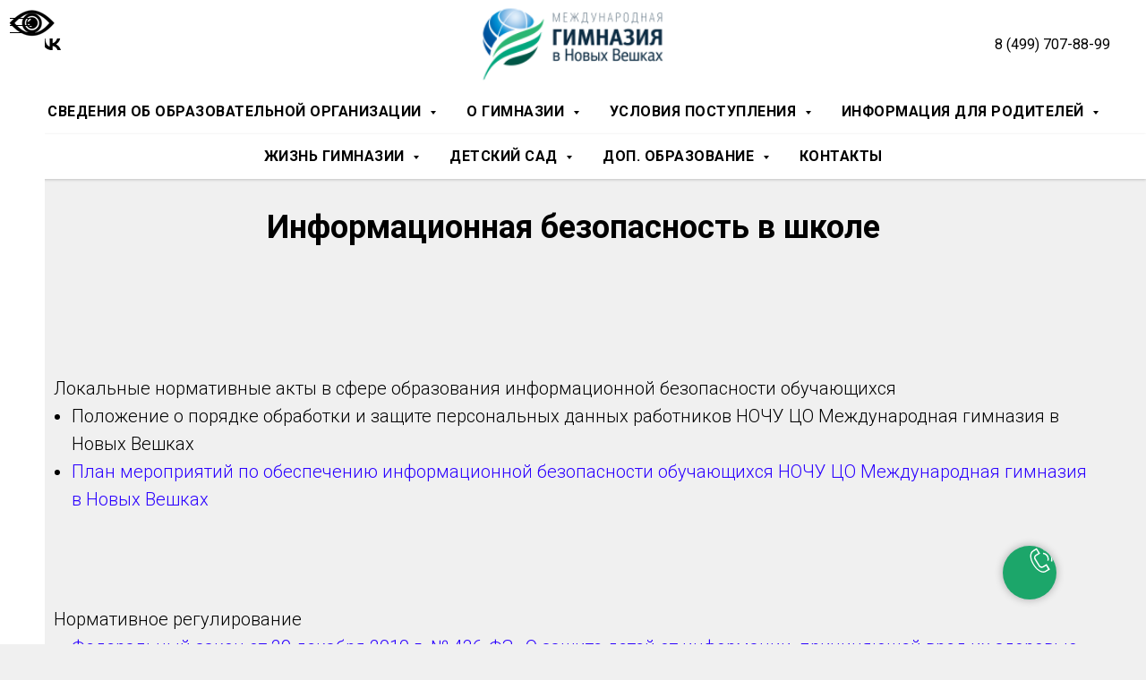

--- FILE ---
content_type: text/html; charset=UTF-8
request_url: https://school-novieveshki.ru/page31048224.html
body_size: 19904
content:
<!DOCTYPE html> <html> <head> <meta charset="utf-8" /> <meta http-equiv="Content-Type" content="text/html; charset=utf-8" /> <meta name="viewport" content="width=device-width, initial-scale=1.0" /> <!--metatextblock--> <title>Информационная безопасность в школе</title> <meta property="og:url" content="https://school-novieveshki.ru/page31048224.html" /> <meta property="og:title" content="Информационная безопасность в школе" /> <meta property="og:description" content="" /> <meta property="og:type" content="website" /> <meta property="og:image" content="https://static.tildacdn.com/tild6237-3333-4165-b239-386564393864/-8___1.png" /> <link rel="canonical" href="https://school-novieveshki.ru/page31048224.html"> <!--/metatextblock--> <meta name="format-detection" content="telephone=no" /> <meta http-equiv="x-dns-prefetch-control" content="on"> <link rel="dns-prefetch" href="https://ws.tildacdn.com"> <link rel="dns-prefetch" href="https://static.tildacdn.com"> <link rel="shortcut icon" href="https://static.tildacdn.com/tild6130-6666-4639-b366-383338323663/favicon.ico" type="image/x-icon" /> <!-- Assets --> <script src="https://neo.tildacdn.com/js/tilda-fallback-1.0.min.js" async charset="utf-8"></script> <link rel="stylesheet" href="https://static.tildacdn.com/css/tilda-grid-3.0.min.css" type="text/css" media="all" onerror="this.loaderr='y';"/> <link rel="stylesheet" href="https://static.tildacdn.com/ws/project1601745/tilda-blocks-page31048224.min.css?t=1765546045" type="text/css" media="all" onerror="this.loaderr='y';" /> <link rel="preconnect" href="https://fonts.gstatic.com"> <link href="https://fonts.googleapis.com/css2?family=Roboto:wght@300;400;500;700&subset=latin,cyrillic" rel="stylesheet"> <link rel="stylesheet" href="https://static.tildacdn.com/css/tilda-popup-1.1.min.css" type="text/css" media="print" onload="this.media='all';" onerror="this.loaderr='y';" /> <noscript><link rel="stylesheet" href="https://static.tildacdn.com/css/tilda-popup-1.1.min.css" type="text/css" media="all" /></noscript> <link rel="stylesheet" href="https://static.tildacdn.com/css/tilda-menusub-1.0.min.css" type="text/css" media="print" onload="this.media='all';" onerror="this.loaderr='y';" /> <noscript><link rel="stylesheet" href="https://static.tildacdn.com/css/tilda-menusub-1.0.min.css" type="text/css" media="all" /></noscript> <link rel="stylesheet" href="https://static.tildacdn.com/css/tilda-forms-1.0.min.css" type="text/css" media="all" onerror="this.loaderr='y';" /> <link rel="stylesheet" type="text/css" href="https://ws.tildacdn.com/project1601745/custom.css?t=1765546045"> <script nomodule src="https://static.tildacdn.com/js/tilda-polyfill-1.0.min.js" charset="utf-8"></script> <script type="text/javascript">function t_onReady(func) {if(document.readyState!='loading') {func();} else {document.addEventListener('DOMContentLoaded',func);}}
function t_onFuncLoad(funcName,okFunc,time) {if(typeof window[funcName]==='function') {okFunc();} else {setTimeout(function() {t_onFuncLoad(funcName,okFunc,time);},(time||100));}}function t_throttle(fn,threshhold,scope) {return function() {fn.apply(scope||this,arguments);};}</script> <script src="https://static.tildacdn.com/js/jquery-1.10.2.min.js" charset="utf-8" onerror="this.loaderr='y';"></script> <script src="https://static.tildacdn.com/js/tilda-scripts-3.0.min.js" charset="utf-8" defer onerror="this.loaderr='y';"></script> <script src="https://static.tildacdn.com/ws/project1601745/tilda-blocks-page31048224.min.js?t=1765546045" charset="utf-8" async onerror="this.loaderr='y';"></script> <script src="https://static.tildacdn.com/js/tilda-lazyload-1.0.min.js" charset="utf-8" async onerror="this.loaderr='y';"></script> <script src="https://static.tildacdn.com/js/tilda-menu-1.0.min.js" charset="utf-8" async onerror="this.loaderr='y';"></script> <script src="https://static.tildacdn.com/js/tilda-popup-1.0.min.js" charset="utf-8" async onerror="this.loaderr='y';"></script> <script src="https://static.tildacdn.com/js/tilda-menusub-1.0.min.js" charset="utf-8" async onerror="this.loaderr='y';"></script> <script src="https://static.tildacdn.com/js/tilda-forms-1.0.min.js" charset="utf-8" async onerror="this.loaderr='y';"></script> <script src="https://static.tildacdn.com/js/tilda-skiplink-1.0.min.js" charset="utf-8" async onerror="this.loaderr='y';"></script> <script src="https://static.tildacdn.com/js/tilda-events-1.0.min.js" charset="utf-8" async onerror="this.loaderr='y';"></script> <!-- nominify begin --><!-- Google Tag Manager --> <script>(function(w,d,s,l,i){w[l]=w[l]||[];w[l].push({'gtm.start':
new Date().getTime(),event:'gtm.js'});var f=d.getElementsByTagName(s)[0],
j=d.createElement(s),dl=l!='dataLayer'?'&l='+l:'';j.async=true;j.src=
'https://www.googletagmanager.com/gtm.js?id='+i+dl;f.parentNode.insertBefore(j,f);
})(window,document,'script','dataLayer','GTM-5LD5G3W');</script> <!-- End Google Tag Manager --> <!-- Global site tag (gtag.js) - Google Analytics --> <script async src="https://www.googletagmanager.com/gtag/js?id=UA-150547705-1"></script> <script>
  window.dataLayer = window.dataLayer || [];
  function gtag(){dataLayer.push(arguments);}
  gtag('js', new Date());

  gtag('config', 'UA-150547705-1');
</script> <script src="https://lidrekon.ru/slep/js/jquery.js"></script> <script src="https://lidrekon.ru/slep/js/uhpv-full.min.js"></script><!-- nominify end --><script type="text/javascript">window.dataLayer=window.dataLayer||[];</script> <script type="text/javascript">(function() {if((/bot|google|yandex|baidu|bing|msn|duckduckbot|teoma|slurp|crawler|spider|robot|crawling|facebook/i.test(navigator.userAgent))===false&&typeof(sessionStorage)!='undefined'&&sessionStorage.getItem('visited')!=='y'&&document.visibilityState){var style=document.createElement('style');style.type='text/css';style.innerHTML='@media screen and (min-width: 980px) {.t-records {opacity: 0;}.t-records_animated {-webkit-transition: opacity ease-in-out .2s;-moz-transition: opacity ease-in-out .2s;-o-transition: opacity ease-in-out .2s;transition: opacity ease-in-out .2s;}.t-records.t-records_visible {opacity: 1;}}';document.getElementsByTagName('head')[0].appendChild(style);function t_setvisRecs(){var alr=document.querySelectorAll('.t-records');Array.prototype.forEach.call(alr,function(el) {el.classList.add("t-records_animated");});setTimeout(function() {Array.prototype.forEach.call(alr,function(el) {el.classList.add("t-records_visible");});sessionStorage.setItem("visited","y");},400);}
document.addEventListener('DOMContentLoaded',t_setvisRecs);}})();</script></head> <body class="t-body" style="margin:0;"> <!--allrecords--> <div id="allrecords" class="t-records" data-hook="blocks-collection-content-node" data-tilda-project-id="1601745" data-tilda-page-id="31048224" data-tilda-formskey="8f88ae9750189a582797dc559b652b28" data-tilda-lazy="yes" data-tilda-root-zone="com" data-tilda-project-headcode="yes" data-tilda-project-country="RU"> <!--header--> <header id="t-header" class="t-records" data-hook="blocks-collection-content-node" data-tilda-project-id="1601745" data-tilda-page-id="7142621" data-tilda-page-alias="3" data-tilda-formskey="8f88ae9750189a582797dc559b652b28" data-tilda-lazy="yes" data-tilda-root-zone="com" data-tilda-project-headcode="yes" data-tilda-project-country="RU"> <div id="rec1423541321" class="r t-rec" style=" " data-animationappear="off" data-record-type="461"> <!-- T461 --> <div id="nav1423541321marker"></div> <div class="tmenu-mobile"> <div class="tmenu-mobile__container"> <div class="tmenu-mobile__text t-name t-name_md" field="menu_mob_title">&nbsp;</div> <button type="button"
class="t-menuburger t-menuburger_first "
aria-label="Навигационное меню"
aria-expanded="false"> <span style="background-color:#fff;"></span> <span style="background-color:#fff;"></span> <span style="background-color:#fff;"></span> <span style="background-color:#fff;"></span> </button> <script>function t_menuburger_init(recid) {var rec=document.querySelector('#rec' + recid);if(!rec) return;var burger=rec.querySelector('.t-menuburger');if(!burger) return;var isSecondStyle=burger.classList.contains('t-menuburger_second');if(isSecondStyle&&!window.isMobile&&!('ontouchend' in document)) {burger.addEventListener('mouseenter',function() {if(burger.classList.contains('t-menuburger-opened')) return;burger.classList.remove('t-menuburger-unhovered');burger.classList.add('t-menuburger-hovered');});burger.addEventListener('mouseleave',function() {if(burger.classList.contains('t-menuburger-opened')) return;burger.classList.remove('t-menuburger-hovered');burger.classList.add('t-menuburger-unhovered');setTimeout(function() {burger.classList.remove('t-menuburger-unhovered');},300);});}
burger.addEventListener('click',function() {if(!burger.closest('.tmenu-mobile')&&!burger.closest('.t450__burger_container')&&!burger.closest('.t466__container')&&!burger.closest('.t204__burger')&&!burger.closest('.t199__js__menu-toggler')) {burger.classList.toggle('t-menuburger-opened');burger.classList.remove('t-menuburger-unhovered');}});var menu=rec.querySelector('[data-menu="yes"]');if(!menu) return;var menuLinks=menu.querySelectorAll('.t-menu__link-item');var submenuClassList=['t978__menu-link_hook','t978__tm-link','t966__tm-link','t794__tm-link','t-menusub__target-link'];Array.prototype.forEach.call(menuLinks,function(link) {link.addEventListener('click',function() {var isSubmenuHook=submenuClassList.some(function(submenuClass) {return link.classList.contains(submenuClass);});if(isSubmenuHook) return;burger.classList.remove('t-menuburger-opened');});});menu.addEventListener('clickedAnchorInTooltipMenu',function() {burger.classList.remove('t-menuburger-opened');});}
t_onReady(function() {t_onFuncLoad('t_menuburger_init',function(){t_menuburger_init('1423541321');});});</script> <style>.t-menuburger{position:relative;flex-shrink:0;width:28px;height:20px;padding:0;border:none;background-color:transparent;outline:none;-webkit-transform:rotate(0deg);transform:rotate(0deg);transition:transform .5s ease-in-out;cursor:pointer;z-index:999;}.t-menuburger span{display:block;position:absolute;width:100%;opacity:1;left:0;-webkit-transform:rotate(0deg);transform:rotate(0deg);transition:.25s ease-in-out;height:3px;background-color:#000;}.t-menuburger span:nth-child(1){top:0px;}.t-menuburger span:nth-child(2),.t-menuburger span:nth-child(3){top:8px;}.t-menuburger span:nth-child(4){top:16px;}.t-menuburger__big{width:42px;height:32px;}.t-menuburger__big span{height:5px;}.t-menuburger__big span:nth-child(2),.t-menuburger__big span:nth-child(3){top:13px;}.t-menuburger__big span:nth-child(4){top:26px;}.t-menuburger__small{width:22px;height:14px;}.t-menuburger__small span{height:2px;}.t-menuburger__small span:nth-child(2),.t-menuburger__small span:nth-child(3){top:6px;}.t-menuburger__small span:nth-child(4){top:12px;}.t-menuburger-opened span:nth-child(1){top:8px;width:0%;left:50%;}.t-menuburger-opened span:nth-child(2){-webkit-transform:rotate(45deg);transform:rotate(45deg);}.t-menuburger-opened span:nth-child(3){-webkit-transform:rotate(-45deg);transform:rotate(-45deg);}.t-menuburger-opened span:nth-child(4){top:8px;width:0%;left:50%;}.t-menuburger-opened.t-menuburger__big span:nth-child(1){top:6px;}.t-menuburger-opened.t-menuburger__big span:nth-child(4){top:18px;}.t-menuburger-opened.t-menuburger__small span:nth-child(1),.t-menuburger-opened.t-menuburger__small span:nth-child(4){top:6px;}@media (hover),(min-width:0\0){.t-menuburger_first:hover span:nth-child(1){transform:translateY(1px);}.t-menuburger_first:hover span:nth-child(4){transform:translateY(-1px);}.t-menuburger_first.t-menuburger__big:hover span:nth-child(1){transform:translateY(3px);}.t-menuburger_first.t-menuburger__big:hover span:nth-child(4){transform:translateY(-3px);}}.t-menuburger_second span:nth-child(2),.t-menuburger_second span:nth-child(3){width:80%;left:20%;right:0;}@media (hover),(min-width:0\0){.t-menuburger_second.t-menuburger-hovered span:nth-child(2),.t-menuburger_second.t-menuburger-hovered span:nth-child(3){animation:t-menuburger-anim 0.3s ease-out normal forwards;}.t-menuburger_second.t-menuburger-unhovered span:nth-child(2),.t-menuburger_second.t-menuburger-unhovered span:nth-child(3){animation:t-menuburger-anim2 0.3s ease-out normal forwards;}}.t-menuburger_second.t-menuburger-opened span:nth-child(2),.t-menuburger_second.t-menuburger-opened span:nth-child(3){left:0;right:0;width:100%!important;}.t-menuburger_third span:nth-child(4){width:70%;left:unset;right:0;}@media (hover),(min-width:0\0){.t-menuburger_third:not(.t-menuburger-opened):hover span:nth-child(4){width:100%;}}.t-menuburger_third.t-menuburger-opened span:nth-child(4){width:0!important;right:50%;}.t-menuburger_fourth{height:12px;}.t-menuburger_fourth.t-menuburger__small{height:8px;}.t-menuburger_fourth.t-menuburger__big{height:18px;}.t-menuburger_fourth span:nth-child(2),.t-menuburger_fourth span:nth-child(3){top:4px;opacity:0;}.t-menuburger_fourth span:nth-child(4){top:8px;}.t-menuburger_fourth.t-menuburger__small span:nth-child(2),.t-menuburger_fourth.t-menuburger__small span:nth-child(3){top:3px;}.t-menuburger_fourth.t-menuburger__small span:nth-child(4){top:6px;}.t-menuburger_fourth.t-menuburger__small span:nth-child(2),.t-menuburger_fourth.t-menuburger__small span:nth-child(3){top:3px;}.t-menuburger_fourth.t-menuburger__small span:nth-child(4){top:6px;}.t-menuburger_fourth.t-menuburger__big span:nth-child(2),.t-menuburger_fourth.t-menuburger__big span:nth-child(3){top:6px;}.t-menuburger_fourth.t-menuburger__big span:nth-child(4){top:12px;}@media (hover),(min-width:0\0){.t-menuburger_fourth:not(.t-menuburger-opened):hover span:nth-child(1){transform:translateY(1px);}.t-menuburger_fourth:not(.t-menuburger-opened):hover span:nth-child(4){transform:translateY(-1px);}.t-menuburger_fourth.t-menuburger__big:not(.t-menuburger-opened):hover span:nth-child(1){transform:translateY(3px);}.t-menuburger_fourth.t-menuburger__big:not(.t-menuburger-opened):hover span:nth-child(4){transform:translateY(-3px);}}.t-menuburger_fourth.t-menuburger-opened span:nth-child(1),.t-menuburger_fourth.t-menuburger-opened span:nth-child(4){top:4px;}.t-menuburger_fourth.t-menuburger-opened span:nth-child(2),.t-menuburger_fourth.t-menuburger-opened span:nth-child(3){opacity:1;}@keyframes t-menuburger-anim{0%{width:80%;left:20%;right:0;}50%{width:100%;left:0;right:0;}100%{width:80%;left:0;right:20%;}}@keyframes t-menuburger-anim2{0%{width:80%;left:0;}50%{width:100%;right:0;left:0;}100%{width:80%;left:20%;right:0;}}</style> </div> </div> <style>.tmenu-mobile{background-color:#111;display:none;width:100%;top:0;z-index:990;}.tmenu-mobile_positionfixed{position:fixed;}.tmenu-mobile__text{color:#fff;}.tmenu-mobile__container{min-height:64px;padding:20px;position:relative;box-sizing:border-box;display:-webkit-flex;display:-ms-flexbox;display:flex;-webkit-align-items:center;-ms-flex-align:center;align-items:center;-webkit-justify-content:space-between;-ms-flex-pack:justify;justify-content:space-between;}.tmenu-mobile__list{display:block;}.tmenu-mobile__burgerlogo{display:inline-block;font-size:24px;font-weight:400;white-space:nowrap;vertical-align:middle;}.tmenu-mobile__imglogo{height:auto;display:block;max-width:300px!important;box-sizing:border-box;padding:0;margin:0 auto;}@media screen and (max-width:980px){.tmenu-mobile__menucontent_hidden{display:none;height:100%;}.tmenu-mobile{display:block;}}@media screen and (max-width:980px){#rec1423541321 .t-menuburger{-webkit-order:1;-ms-flex-order:1;order:1;}}</style> <style> #rec1423541321 .tmenu-mobile__burgerlogo a{font-size:20px;color:#000000;font-weight:600;text-transform:uppercase;letter-spacing:2.5px;}</style> <style> #rec1423541321 .tmenu-mobile__burgerlogo__title{font-size:20px;color:#000000;font-weight:600;text-transform:uppercase;letter-spacing:2.5px;}</style> <div id="nav1423541321" class="t461 t461__positionstatic tmenu-mobile__menucontent_hidden" style="background-color: rgba(255,255,255,1); " data-bgcolor-hex="#ffffff" data-bgcolor-rgba="rgba(255,255,255,1)" data-navmarker="nav1423541321marker" data-appearoffset="" data-bgopacity-two="90" data-menushadow="" data-menushadow-css="0px 1px 3px rgba(0,0,0,0.2)" data-bgopacity="1" data-bgcolor-rgba-afterscroll="rgba(255,255,255,0.90)" data-menu-items-align="center" data-menu="yes"> <div class="t461__maincontainer "> <div class="t461__topwrapper" style="height:100px;"> <div class="t461__logowrapper"> <div class="t461__logowrapper2"> <div style="display: block;"> <a href="/"> <img class="t461__imglogo t461__imglogomobile"
src="https://static.tildacdn.com/tild3936-6166-4230-a365-643933306539/logo2_2_mini.png"
imgfield="img"
style="max-width: 210px; width: 210px;"
alt="Международная гимназия в Новых Вешках "> </a> </div> </div> </div> <nav class="t461__listwrapper t461__mobilelist"> <ul role="list" class="t461__list"> <li class="t461__list_item"
style="padding:0 15px 0 0;"> <a class="t-menu__link-item"
href=""
aria-expanded="false" role="button" data-menu-submenu-hook="link_sub1_1423541321" data-menu-item-number="1">
Сведения об образовательной организации
</a> <div class="t-menusub" data-submenu-hook="link_sub1_1423541321" data-submenu-margin="0px" data-add-submenu-arrow="on"> <div class="t-menusub__menu"> <div class="t-menusub__content"> <ul role="list" class="t-menusub__list"> <li class="t-menusub__list-item t-name t-name_xs"> <a class="t-menusub__link-item t-name t-name_xs"
href="/about/basic-info" data-menu-item-number="1">Основные сведения</a> </li> <li class="t-menusub__list-item t-name t-name_xs"> <a class="t-menusub__link-item t-name t-name_xs"
href="/page16809727.html" data-menu-item-number="1">Структура и органы управления образовательной организацией</a> </li> <li class="t-menusub__list-item t-name t-name_xs"> <a class="t-menusub__link-item t-name t-name_xs"
href="/page16810012.html" data-menu-item-number="1">Документы</a> </li> <li class="t-menusub__list-item t-name t-name_xs"> <a class="t-menusub__link-item t-name t-name_xs"
href="/page32353756.html" data-menu-item-number="1">Образование</a> </li> <li class="t-menusub__list-item t-name t-name_xs"> <a class="t-menusub__link-item t-name t-name_xs"
href="/page31130939.html" data-menu-item-number="1">Образовательные стандарты</a> </li> <li class="t-menusub__list-item t-name t-name_xs"> <a class="t-menusub__link-item t-name t-name_xs"
href="/page30365803.html" data-menu-item-number="1">Руководство</a> </li> <li class="t-menusub__list-item t-name t-name_xs"> <a class="t-menusub__link-item t-name t-name_xs"
href="/page56651837.html" data-menu-item-number="1">Педагогический состав</a> </li> <li class="t-menusub__list-item t-name t-name_xs"> <a class="t-menusub__link-item t-name t-name_xs"
href="/page31125739.html" data-menu-item-number="1">Материально-техническое обеспечение и оснащенность образовательного процесса. Доступная среда</a> </li> <li class="t-menusub__list-item t-name t-name_xs"> <a class="t-menusub__link-item t-name t-name_xs"
href="/page30418383.html" data-menu-item-number="1">Платные образовательные услуги</a> </li> <li class="t-menusub__list-item t-name t-name_xs"> <a class="t-menusub__link-item t-name t-name_xs"
href="/page31156670.html" data-menu-item-number="1">Финансово-хозяйственная деятельность</a> </li> <li class="t-menusub__list-item t-name t-name_xs"> <a class="t-menusub__link-item t-name t-name_xs"
href="/page31127783.html" data-menu-item-number="1">Вакантные места для приема (перевода) обучающихся</a> </li> <li class="t-menusub__list-item t-name t-name_xs"> <a class="t-menusub__link-item t-name t-name_xs"
href="/page31128228.html" data-menu-item-number="1">Стипендии и меры поддержки обучающихся</a> </li> <li class="t-menusub__list-item t-name t-name_xs"> <a class="t-menusub__link-item t-name t-name_xs"
href="/page31128417.html" data-menu-item-number="1">Международное сотрудничество</a> </li> <li class="t-menusub__list-item t-name t-name_xs"> <a class="t-menusub__link-item t-name t-name_xs"
href="/page31127633.html" data-menu-item-number="1">Организация питания в образовательной организации</a> </li> <li class="t-menusub__list-item t-name t-name_xs"> <a class="t-menusub__link-item t-name t-name_xs"
href="/page31048224.html" data-menu-item-number="1">Информационная безопасность в школе</a> </li> <li class="t-menusub__list-item t-name t-name_xs"> <a class="t-menusub__link-item t-name t-name_xs"
href="/page31127096.html" data-menu-item-number="1">Противодействие коррупции</a> </li> </ul> </div> </div> </div> </li> <li class="t461__list_item"
style="padding:0 15px;"> <a class="t-menu__link-item"
href=""
aria-expanded="false" role="button" data-menu-submenu-hook="link_sub2_1423541321" data-menu-item-number="2">
О гимназии
</a> <div class="t-menusub" data-submenu-hook="link_sub2_1423541321" data-submenu-margin="0px" data-add-submenu-arrow="on"> <div class="t-menusub__menu"> <div class="t-menusub__content"> <ul role="list" class="t-menusub__list"> <li class="t-menusub__list-item t-name t-name_xs"> <a class="t-menusub__link-item t-name t-name_xs"
href="/about" data-menu-item-number="2">О гимназии</a> </li> <li class="t-menusub__list-item t-name t-name_xs"> <a class="t-menusub__link-item t-name t-name_xs"
href="/page34433466.html" data-menu-item-number="2">Отзывы и благодарности</a> </li> <li class="t-menusub__list-item t-name t-name_xs"> <a class="t-menusub__link-item t-name t-name_xs"
href="/about/facts" data-menu-item-number="2">Визитка</a> </li> <li class="t-menusub__list-item t-name t-name_xs"> <a class="t-menusub__link-item t-name t-name_xs"
href="/about/concept" data-menu-item-number="2">Концепция</a> </li> <li class="t-menusub__list-item t-name t-name_xs"> <a class="t-menusub__link-item t-name t-name_xs"
href="/about/history" data-menu-item-number="2">История</a> </li> <li class="t-menusub__list-item t-name t-name_xs"> <a class="t-menusub__link-item t-name t-name_xs"
href="/about/staff" data-menu-item-number="2">Коллектив</a> </li> <li class="t-menusub__list-item t-name t-name_xs"> <a class="t-menusub__link-item t-name t-name_xs"
href="/about/food" data-menu-item-number="2">Питание</a> </li> </ul> </div> </div> </div> </li> <li class="t461__list_item"
style="padding:0 15px;"> <a class="t-menu__link-item"
href=""
aria-expanded="false" role="button" data-menu-submenu-hook="link_sub3_1423541321" data-menu-item-number="3">
Условия поступления
</a> <div class="t-menusub" data-submenu-hook="link_sub3_1423541321" data-submenu-margin="0px" data-add-submenu-arrow="on"> <div class="t-menusub__menu"> <div class="t-menusub__content"> <ul role="list" class="t-menusub__list"> <li class="t-menusub__list-item t-name t-name_xs"> <a class="t-menusub__link-item t-name t-name_xs"
href="/admission" data-menu-item-number="3">Условия поступления</a> </li> <li class="t-menusub__list-item t-name t-name_xs"> <a class="t-menusub__link-item t-name t-name_xs"
href="/admission/stoimost" data-menu-item-number="3">Стоимость основных услуг (школьное отделение гимназии)</a> </li> <li class="t-menusub__list-item t-name t-name_xs"> <a class="t-menusub__link-item t-name t-name_xs"
href="/admission/stoimost-osnovnykh-uslug-doshkolnoe-otdelenie-gimnazii" data-menu-item-number="3">Стоимость основных услуг (дошкольное отделение гимназии)</a> </li> <li class="t-menusub__list-item t-name t-name_xs"> <a class="t-menusub__link-item t-name t-name_xs"
href="/admission/dokumenty" data-menu-item-number="3">Документы</a> </li> <li class="t-menusub__list-item t-name t-name_xs"> <a class="t-menusub__link-item t-name t-name_xs"
href="http://school-novieveshki.ru/studios-sections" data-menu-item-number="3">Стоимость дополнительных услуг</a> </li> </ul> </div> </div> </div> </li> <li class="t461__list_item"
style="padding:0 0 0 15px;"> <a class="t-menu__link-item"
href=""
aria-expanded="false" role="button" data-menu-submenu-hook="link_sub4_1423541321" data-menu-item-number="4">
Информация для родителей
</a> <div class="t-menusub" data-submenu-hook="link_sub4_1423541321" data-submenu-margin="0px" data-add-submenu-arrow="on"> <div class="t-menusub__menu"> <div class="t-menusub__content"> <ul role="list" class="t-menusub__list"> <li class="t-menusub__list-item t-name t-name_xs"> <a class="t-menusub__link-item t-name t-name_xs"
href="https://nv.eljur.ru/authorize"
target="_blank" data-menu-item-number="4">Электронный журнал</a> </li> <li class="t-menusub__list-item t-name t-name_xs"> <a class="t-menusub__link-item t-name t-name_xs"
href="/page31617640.html" data-menu-item-number="4">Графики</a> </li> <li class="t-menusub__list-item t-name t-name_xs"> <a class="t-menusub__link-item t-name t-name_xs"
href="/education/obuchenie-v-10-11-klassah" data-menu-item-number="4">Обучение в 10-11 классах</a> </li> <li class="t-menusub__list-item t-name t-name_xs"> <a class="t-menusub__link-item t-name t-name_xs"
href="/education/achievements" data-menu-item-number="4">Наши достижения</a> </li> <li class="t-menusub__list-item t-name t-name_xs"> <a class="t-menusub__link-item t-name t-name_xs"
href="/education/research" data-menu-item-number="4">Научно-исследовательская деятельность</a> </li> <li class="t-menusub__list-item t-name t-name_xs"> <a class="t-menusub__link-item t-name t-name_xs"
href="/education/exams" data-menu-item-number="4">ГИА</a> </li> <li class="t-menusub__list-item t-name t-name_xs"> <a class="t-menusub__link-item t-name t-name_xs"
href="/education/vserossiyskie-proverochnye-raboty" data-menu-item-number="4">Всероссийские проверочные работы</a> </li> <li class="t-menusub__list-item t-name t-name_xs"> <a class="t-menusub__link-item t-name t-name_xs"
href="/education/olimpiady" data-menu-item-number="4">Олимпиады</a> </li> <li class="t-menusub__list-item t-name t-name_xs"> <a class="t-menusub__link-item t-name t-name_xs"
href="/ducation/inostrannye-yazyki" data-menu-item-number="4">Иностранные языки</a> </li> <li class="t-menusub__list-item t-name t-name_xs"> <a class="t-menusub__link-item t-name t-name_xs"
href="/education/proforientatsiya" data-menu-item-number="4">Профориентация</a> </li> <li class="t-menusub__list-item t-name t-name_xs"> <a class="t-menusub__link-item t-name t-name_xs"
href="http://school-novieveshki.ru/page13651351.html" data-menu-item-number="4">Всероссийские открытые уроки</a> </li> </ul> </div> </div> </div> </li> </ul> </nav> <div class="t461__alladditional"> <div class="t461__leftwrapper" style=" padding-right:155px;"> <div class="t461__additionalwrapper"> <div class="t-sociallinks"> <ul role="list" class="t-sociallinks__wrapper" aria-label="Соц. сети"> <!-- new soclinks --><li class="t-sociallinks__item t-sociallinks__item_vk"><a href="https://vk.com/schoolnovieveshki" target="_blank" rel="nofollow" aria-label="vk" style="width: 25px; height: 25px;"><svg class="t-sociallinks__svg" role="presentation" width=25px height=25px viewBox="0 0 100 100" fill="none"
xmlns="http://www.w3.org/2000/svg"> <path
d="M53.7512 76.4147C25.0516 76.4147 8.68207 56.7395 8 24H22.376C22.8482 48.03 33.4463 58.2086 41.8411 60.3073V24H55.3782V44.7245C63.668 43.8326 72.3765 34.3885 75.3146 24H88.8514C86.5954 36.802 77.1513 46.2461 70.4355 50.1287C77.1513 53.2767 87.9076 61.5141 92 76.4147H77.0988C73.8983 66.446 65.9241 58.7333 55.3782 57.684V76.4147H53.7512Z"
fill="#000000" /> </svg></a></li><!-- /new soclinks --> </ul> </div> </div> </div> <div class="t461__rightwrapper" style=" padding-left:155px;"> <div class="t461__additionalwrapper"> <div class="t461__additional_descr t461__additionalitem" field="descr">8 (499) 707-88-99</div> </div> </div> </div> </div> <div class="t461__bottomwrapper t461__menualign_center" style=" height:50px;"> <nav class="t461__listwrapper t461__desktoplist"> <ul role="list" class="t461__list t-menu__list"> <li class="t461__list_item"
style="padding:0 15px 0 0;"> <a class="t-menu__link-item"
href=""
aria-expanded="false" role="button" data-menu-submenu-hook="link_sub5_1423541321" data-menu-item-number="1">
Сведения об образовательной организации
</a> <div class="t-menusub" data-submenu-hook="link_sub5_1423541321" data-submenu-margin="0px" data-add-submenu-arrow="on"> <div class="t-menusub__menu"> <div class="t-menusub__content"> <ul role="list" class="t-menusub__list"> <li class="t-menusub__list-item t-name t-name_xs"> <a class="t-menusub__link-item t-name t-name_xs"
href="/about/basic-info" data-menu-item-number="1">Основные сведения</a> </li> <li class="t-menusub__list-item t-name t-name_xs"> <a class="t-menusub__link-item t-name t-name_xs"
href="/page16809727.html" data-menu-item-number="1">Структура и органы управления образовательной организацией</a> </li> <li class="t-menusub__list-item t-name t-name_xs"> <a class="t-menusub__link-item t-name t-name_xs"
href="/page16810012.html" data-menu-item-number="1">Документы</a> </li> <li class="t-menusub__list-item t-name t-name_xs"> <a class="t-menusub__link-item t-name t-name_xs"
href="/page32353756.html" data-menu-item-number="1">Образование</a> </li> <li class="t-menusub__list-item t-name t-name_xs"> <a class="t-menusub__link-item t-name t-name_xs"
href="/page31130939.html" data-menu-item-number="1">Образовательные стандарты</a> </li> <li class="t-menusub__list-item t-name t-name_xs"> <a class="t-menusub__link-item t-name t-name_xs"
href="/page30365803.html" data-menu-item-number="1">Руководство</a> </li> <li class="t-menusub__list-item t-name t-name_xs"> <a class="t-menusub__link-item t-name t-name_xs"
href="/page56651837.html" data-menu-item-number="1">Педагогический состав</a> </li> <li class="t-menusub__list-item t-name t-name_xs"> <a class="t-menusub__link-item t-name t-name_xs"
href="/page31125739.html" data-menu-item-number="1">Материально-техническое обеспечение и оснащенность образовательного процесса. Доступная среда</a> </li> <li class="t-menusub__list-item t-name t-name_xs"> <a class="t-menusub__link-item t-name t-name_xs"
href="/page30418383.html" data-menu-item-number="1">Платные образовательные услуги</a> </li> <li class="t-menusub__list-item t-name t-name_xs"> <a class="t-menusub__link-item t-name t-name_xs"
href="/page31156670.html" data-menu-item-number="1">Финансово-хозяйственная деятельность</a> </li> <li class="t-menusub__list-item t-name t-name_xs"> <a class="t-menusub__link-item t-name t-name_xs"
href="/page31127783.html" data-menu-item-number="1">Вакантные места для приема (перевода) обучающихся</a> </li> <li class="t-menusub__list-item t-name t-name_xs"> <a class="t-menusub__link-item t-name t-name_xs"
href="/page31128228.html" data-menu-item-number="1">Стипендии и меры поддержки обучающихся</a> </li> <li class="t-menusub__list-item t-name t-name_xs"> <a class="t-menusub__link-item t-name t-name_xs"
href="/page31128417.html" data-menu-item-number="1">Международное сотрудничество</a> </li> <li class="t-menusub__list-item t-name t-name_xs"> <a class="t-menusub__link-item t-name t-name_xs"
href="/page31127633.html" data-menu-item-number="1">Организация питания в образовательной организации</a> </li> <li class="t-menusub__list-item t-name t-name_xs"> <a class="t-menusub__link-item t-name t-name_xs"
href="/page31048224.html" data-menu-item-number="1">Информационная безопасность в школе</a> </li> <li class="t-menusub__list-item t-name t-name_xs"> <a class="t-menusub__link-item t-name t-name_xs"
href="/page31127096.html" data-menu-item-number="1">Противодействие коррупции</a> </li> </ul> </div> </div> </div> </li> <li class="t461__list_item"
style="padding:0 15px;"> <a class="t-menu__link-item"
href=""
aria-expanded="false" role="button" data-menu-submenu-hook="link_sub6_1423541321" data-menu-item-number="2">
О гимназии
</a> <div class="t-menusub" data-submenu-hook="link_sub6_1423541321" data-submenu-margin="0px" data-add-submenu-arrow="on"> <div class="t-menusub__menu"> <div class="t-menusub__content"> <ul role="list" class="t-menusub__list"> <li class="t-menusub__list-item t-name t-name_xs"> <a class="t-menusub__link-item t-name t-name_xs"
href="/about" data-menu-item-number="2">О гимназии</a> </li> <li class="t-menusub__list-item t-name t-name_xs"> <a class="t-menusub__link-item t-name t-name_xs"
href="/page34433466.html" data-menu-item-number="2">Отзывы и благодарности</a> </li> <li class="t-menusub__list-item t-name t-name_xs"> <a class="t-menusub__link-item t-name t-name_xs"
href="/about/facts" data-menu-item-number="2">Визитка</a> </li> <li class="t-menusub__list-item t-name t-name_xs"> <a class="t-menusub__link-item t-name t-name_xs"
href="/about/concept" data-menu-item-number="2">Концепция</a> </li> <li class="t-menusub__list-item t-name t-name_xs"> <a class="t-menusub__link-item t-name t-name_xs"
href="/about/history" data-menu-item-number="2">История</a> </li> <li class="t-menusub__list-item t-name t-name_xs"> <a class="t-menusub__link-item t-name t-name_xs"
href="/about/staff" data-menu-item-number="2">Коллектив</a> </li> <li class="t-menusub__list-item t-name t-name_xs"> <a class="t-menusub__link-item t-name t-name_xs"
href="/about/food" data-menu-item-number="2">Питание</a> </li> </ul> </div> </div> </div> </li> <li class="t461__list_item"
style="padding:0 15px;"> <a class="t-menu__link-item"
href=""
aria-expanded="false" role="button" data-menu-submenu-hook="link_sub7_1423541321" data-menu-item-number="3">
Условия поступления
</a> <div class="t-menusub" data-submenu-hook="link_sub7_1423541321" data-submenu-margin="0px" data-add-submenu-arrow="on"> <div class="t-menusub__menu"> <div class="t-menusub__content"> <ul role="list" class="t-menusub__list"> <li class="t-menusub__list-item t-name t-name_xs"> <a class="t-menusub__link-item t-name t-name_xs"
href="/admission" data-menu-item-number="3">Условия поступления</a> </li> <li class="t-menusub__list-item t-name t-name_xs"> <a class="t-menusub__link-item t-name t-name_xs"
href="/admission/stoimost" data-menu-item-number="3">Стоимость основных услуг (школьное отделение гимназии)</a> </li> <li class="t-menusub__list-item t-name t-name_xs"> <a class="t-menusub__link-item t-name t-name_xs"
href="/admission/stoimost-osnovnykh-uslug-doshkolnoe-otdelenie-gimnazii" data-menu-item-number="3">Стоимость основных услуг (дошкольное отделение гимназии)</a> </li> <li class="t-menusub__list-item t-name t-name_xs"> <a class="t-menusub__link-item t-name t-name_xs"
href="/admission/dokumenty" data-menu-item-number="3">Документы</a> </li> <li class="t-menusub__list-item t-name t-name_xs"> <a class="t-menusub__link-item t-name t-name_xs"
href="http://school-novieveshki.ru/studios-sections" data-menu-item-number="3">Стоимость дополнительных услуг</a> </li> </ul> </div> </div> </div> </li> <li class="t461__list_item"
style="padding:0 0 0 15px;"> <a class="t-menu__link-item"
href=""
aria-expanded="false" role="button" data-menu-submenu-hook="link_sub8_1423541321" data-menu-item-number="4">
Информация для родителей
</a> <div class="t-menusub" data-submenu-hook="link_sub8_1423541321" data-submenu-margin="0px" data-add-submenu-arrow="on"> <div class="t-menusub__menu"> <div class="t-menusub__content"> <ul role="list" class="t-menusub__list"> <li class="t-menusub__list-item t-name t-name_xs"> <a class="t-menusub__link-item t-name t-name_xs"
href="https://nv.eljur.ru/authorize"
target="_blank" data-menu-item-number="4">Электронный журнал</a> </li> <li class="t-menusub__list-item t-name t-name_xs"> <a class="t-menusub__link-item t-name t-name_xs"
href="/page31617640.html" data-menu-item-number="4">Графики</a> </li> <li class="t-menusub__list-item t-name t-name_xs"> <a class="t-menusub__link-item t-name t-name_xs"
href="/education/obuchenie-v-10-11-klassah" data-menu-item-number="4">Обучение в 10-11 классах</a> </li> <li class="t-menusub__list-item t-name t-name_xs"> <a class="t-menusub__link-item t-name t-name_xs"
href="/education/achievements" data-menu-item-number="4">Наши достижения</a> </li> <li class="t-menusub__list-item t-name t-name_xs"> <a class="t-menusub__link-item t-name t-name_xs"
href="/education/research" data-menu-item-number="4">Научно-исследовательская деятельность</a> </li> <li class="t-menusub__list-item t-name t-name_xs"> <a class="t-menusub__link-item t-name t-name_xs"
href="/education/exams" data-menu-item-number="4">ГИА</a> </li> <li class="t-menusub__list-item t-name t-name_xs"> <a class="t-menusub__link-item t-name t-name_xs"
href="/education/vserossiyskie-proverochnye-raboty" data-menu-item-number="4">Всероссийские проверочные работы</a> </li> <li class="t-menusub__list-item t-name t-name_xs"> <a class="t-menusub__link-item t-name t-name_xs"
href="/education/olimpiady" data-menu-item-number="4">Олимпиады</a> </li> <li class="t-menusub__list-item t-name t-name_xs"> <a class="t-menusub__link-item t-name t-name_xs"
href="/ducation/inostrannye-yazyki" data-menu-item-number="4">Иностранные языки</a> </li> <li class="t-menusub__list-item t-name t-name_xs"> <a class="t-menusub__link-item t-name t-name_xs"
href="/education/proforientatsiya" data-menu-item-number="4">Профориентация</a> </li> <li class="t-menusub__list-item t-name t-name_xs"> <a class="t-menusub__link-item t-name t-name_xs"
href="http://school-novieveshki.ru/page13651351.html" data-menu-item-number="4">Всероссийские открытые уроки</a> </li> </ul> </div> </div> </div> </li> </ul> </nav> </div> </div> </div> <style>@media screen and (max-width:980px){#rec1423541321 .t461__leftcontainer{padding:20px;}}@media screen and (max-width:980px){#rec1423541321 .t461__imglogo{padding:20px 0;}}</style> <script>t_onReady(function() {t_onFuncLoad('t_menu__highlightActiveLinks',function() {t_menu__highlightActiveLinks('.t461__desktoplist .t461__list_item a');});});t_onFuncLoad('t_menu__setBGcolor',function() {window.addEventListener('resize',t_throttle(function() {t_menu__setBGcolor('1423541321','.t461');}));});t_onReady(function() {t_onFuncLoad('t_menu__setBGcolor',function() {t_menu__setBGcolor('1423541321','.t461');});t_onFuncLoad('t_menu__interactFromKeyboard',function() {t_menu__interactFromKeyboard('1423541321');});});</script> <script>t_onReady(function() {var rec=document.querySelector('#rec1423541321');if(!rec) return;var wrapperBlock=rec.querySelector('.t461');if(!wrapperBlock) return;t_onFuncLoad('t_menu__createMobileMenu',function() {t_menu__createMobileMenu('1423541321','.t461');});});</script> <style>#rec1423541321 .t-menu__link-item{-webkit-transition:color 0.3s ease-in-out,opacity 0.3s ease-in-out;transition:color 0.3s ease-in-out,opacity 0.3s ease-in-out;position:relative;}#rec1423541321 .t-menu__link-item.t-active:not(.t978__menu-link){opacity:1 !important;}#rec1423541321 .t-menu__link-item.t-active::after{content:'';position:absolute;left:0;-webkit-transition:all 0.3s ease;transition:all 0.3s ease;opacity:1;width:100%;height:100%;bottom:-0px;border-bottom:0px solid #00a1c9;-webkit-box-shadow:inset 0px -1px 0px 0px #00a1c9;-moz-box-shadow:inset 0px -1px 0px 0px #00a1c9;box-shadow:inset 0px -1px 0px 0px #00a1c9;}@supports (overflow:-webkit-marquee) and (justify-content:inherit){#rec1423541321 .t-menu__link-item,#rec1423541321 .t-menu__link-item.t-active{opacity:1 !important;}}</style> <script>t_onReady(function() {setTimeout(function(){t_onFuncLoad('t_menusub_init',function() {t_menusub_init('1423541321');});},500);});</script> <style>#rec1423541321 .t-menusub__link-item{-webkit-transition:color 0.3s ease-in-out,opacity 0.3s ease-in-out;transition:color 0.3s ease-in-out,opacity 0.3s ease-in-out;}#rec1423541321 .t-menusub__link-item.t-active{color:#001cbd !important;}@supports (overflow:-webkit-marquee) and (justify-content:inherit){#rec1423541321 .t-menusub__link-item,#rec1423541321 .t-menusub__link-item.t-active{opacity:1 !important;}}@media screen and (max-width:980px){#rec1423541321 .t-menusub__menu .t-menusub__link-item{color:#000000 !important;}#rec1423541321 .t-menusub__menu .t-menusub__link-item.t-active{color:#001cbd !important;}}@media screen and (min-width:981px){#rec1423541321 .t-menusub__menu{background-color:#ffffff;text-align:left;max-width:350px;box-shadow:0px 0px 10px rgba(0,0,0,0.6);}}#rec1423541321 .t-menusub__menu_top:after{border-top-color:#ffffff;}#rec1423541321 .t-menusub__menu_bottom:after{border-bottom-color:#ffffff;}</style> <style> #rec1423541321 a.t-menusub__link-item{font-size:15px;color:#000000;}</style> <style> #rec1423541321 .t461__logowrapper2 a{font-size:20px;color:#000000;font-weight:600;text-transform:uppercase;letter-spacing:2.5px;}#rec1423541321 a.t-menu__link-item{font-size:16px;color:#000000;font-weight:700;text-transform:uppercase;letter-spacing:0.5px;}#rec1423541321 .t461__additional_descr{font-size:16px;color:#000000;font-weight:400;text-transform:uppercase;}#rec1423541321 .t461__additional_langs_lang a{font-size:16px;color:#000000;font-weight:700;text-transform:uppercase;letter-spacing:0.5px;}</style> <style> #rec1423541321 .t461__logo{font-size:20px;color:#000000;font-weight:600;text-transform:uppercase;letter-spacing:2.5px;}</style> <style>#rec1423541321 .t461 {box-shadow:0px 1px 3px rgba(0,0,0,0.2);}</style> </div> <div id="rec1423485211" class="r t-rec" style=" " data-animationappear="off" data-record-type="461"> <!-- T461 --> <div id="nav1423485211marker"></div> <div class="tmenu-mobile"> <div class="tmenu-mobile__container"> <div class="tmenu-mobile__text t-name t-name_md" field="menu_mob_title">&nbsp;</div> <button type="button"
class="t-menuburger t-menuburger_first "
aria-label="Навигационное меню"
aria-expanded="false"> <span style="background-color:#fff;"></span> <span style="background-color:#fff;"></span> <span style="background-color:#fff;"></span> <span style="background-color:#fff;"></span> </button> <script>function t_menuburger_init(recid) {var rec=document.querySelector('#rec' + recid);if(!rec) return;var burger=rec.querySelector('.t-menuburger');if(!burger) return;var isSecondStyle=burger.classList.contains('t-menuburger_second');if(isSecondStyle&&!window.isMobile&&!('ontouchend' in document)) {burger.addEventListener('mouseenter',function() {if(burger.classList.contains('t-menuburger-opened')) return;burger.classList.remove('t-menuburger-unhovered');burger.classList.add('t-menuburger-hovered');});burger.addEventListener('mouseleave',function() {if(burger.classList.contains('t-menuburger-opened')) return;burger.classList.remove('t-menuburger-hovered');burger.classList.add('t-menuburger-unhovered');setTimeout(function() {burger.classList.remove('t-menuburger-unhovered');},300);});}
burger.addEventListener('click',function() {if(!burger.closest('.tmenu-mobile')&&!burger.closest('.t450__burger_container')&&!burger.closest('.t466__container')&&!burger.closest('.t204__burger')&&!burger.closest('.t199__js__menu-toggler')) {burger.classList.toggle('t-menuburger-opened');burger.classList.remove('t-menuburger-unhovered');}});var menu=rec.querySelector('[data-menu="yes"]');if(!menu) return;var menuLinks=menu.querySelectorAll('.t-menu__link-item');var submenuClassList=['t978__menu-link_hook','t978__tm-link','t966__tm-link','t794__tm-link','t-menusub__target-link'];Array.prototype.forEach.call(menuLinks,function(link) {link.addEventListener('click',function() {var isSubmenuHook=submenuClassList.some(function(submenuClass) {return link.classList.contains(submenuClass);});if(isSubmenuHook) return;burger.classList.remove('t-menuburger-opened');});});menu.addEventListener('clickedAnchorInTooltipMenu',function() {burger.classList.remove('t-menuburger-opened');});}
t_onReady(function() {t_onFuncLoad('t_menuburger_init',function(){t_menuburger_init('1423485211');});});</script> <style>.t-menuburger{position:relative;flex-shrink:0;width:28px;height:20px;padding:0;border:none;background-color:transparent;outline:none;-webkit-transform:rotate(0deg);transform:rotate(0deg);transition:transform .5s ease-in-out;cursor:pointer;z-index:999;}.t-menuburger span{display:block;position:absolute;width:100%;opacity:1;left:0;-webkit-transform:rotate(0deg);transform:rotate(0deg);transition:.25s ease-in-out;height:3px;background-color:#000;}.t-menuburger span:nth-child(1){top:0px;}.t-menuburger span:nth-child(2),.t-menuburger span:nth-child(3){top:8px;}.t-menuburger span:nth-child(4){top:16px;}.t-menuburger__big{width:42px;height:32px;}.t-menuburger__big span{height:5px;}.t-menuburger__big span:nth-child(2),.t-menuburger__big span:nth-child(3){top:13px;}.t-menuburger__big span:nth-child(4){top:26px;}.t-menuburger__small{width:22px;height:14px;}.t-menuburger__small span{height:2px;}.t-menuburger__small span:nth-child(2),.t-menuburger__small span:nth-child(3){top:6px;}.t-menuburger__small span:nth-child(4){top:12px;}.t-menuburger-opened span:nth-child(1){top:8px;width:0%;left:50%;}.t-menuburger-opened span:nth-child(2){-webkit-transform:rotate(45deg);transform:rotate(45deg);}.t-menuburger-opened span:nth-child(3){-webkit-transform:rotate(-45deg);transform:rotate(-45deg);}.t-menuburger-opened span:nth-child(4){top:8px;width:0%;left:50%;}.t-menuburger-opened.t-menuburger__big span:nth-child(1){top:6px;}.t-menuburger-opened.t-menuburger__big span:nth-child(4){top:18px;}.t-menuburger-opened.t-menuburger__small span:nth-child(1),.t-menuburger-opened.t-menuburger__small span:nth-child(4){top:6px;}@media (hover),(min-width:0\0){.t-menuburger_first:hover span:nth-child(1){transform:translateY(1px);}.t-menuburger_first:hover span:nth-child(4){transform:translateY(-1px);}.t-menuburger_first.t-menuburger__big:hover span:nth-child(1){transform:translateY(3px);}.t-menuburger_first.t-menuburger__big:hover span:nth-child(4){transform:translateY(-3px);}}.t-menuburger_second span:nth-child(2),.t-menuburger_second span:nth-child(3){width:80%;left:20%;right:0;}@media (hover),(min-width:0\0){.t-menuburger_second.t-menuburger-hovered span:nth-child(2),.t-menuburger_second.t-menuburger-hovered span:nth-child(3){animation:t-menuburger-anim 0.3s ease-out normal forwards;}.t-menuburger_second.t-menuburger-unhovered span:nth-child(2),.t-menuburger_second.t-menuburger-unhovered span:nth-child(3){animation:t-menuburger-anim2 0.3s ease-out normal forwards;}}.t-menuburger_second.t-menuburger-opened span:nth-child(2),.t-menuburger_second.t-menuburger-opened span:nth-child(3){left:0;right:0;width:100%!important;}.t-menuburger_third span:nth-child(4){width:70%;left:unset;right:0;}@media (hover),(min-width:0\0){.t-menuburger_third:not(.t-menuburger-opened):hover span:nth-child(4){width:100%;}}.t-menuburger_third.t-menuburger-opened span:nth-child(4){width:0!important;right:50%;}.t-menuburger_fourth{height:12px;}.t-menuburger_fourth.t-menuburger__small{height:8px;}.t-menuburger_fourth.t-menuburger__big{height:18px;}.t-menuburger_fourth span:nth-child(2),.t-menuburger_fourth span:nth-child(3){top:4px;opacity:0;}.t-menuburger_fourth span:nth-child(4){top:8px;}.t-menuburger_fourth.t-menuburger__small span:nth-child(2),.t-menuburger_fourth.t-menuburger__small span:nth-child(3){top:3px;}.t-menuburger_fourth.t-menuburger__small span:nth-child(4){top:6px;}.t-menuburger_fourth.t-menuburger__small span:nth-child(2),.t-menuburger_fourth.t-menuburger__small span:nth-child(3){top:3px;}.t-menuburger_fourth.t-menuburger__small span:nth-child(4){top:6px;}.t-menuburger_fourth.t-menuburger__big span:nth-child(2),.t-menuburger_fourth.t-menuburger__big span:nth-child(3){top:6px;}.t-menuburger_fourth.t-menuburger__big span:nth-child(4){top:12px;}@media (hover),(min-width:0\0){.t-menuburger_fourth:not(.t-menuburger-opened):hover span:nth-child(1){transform:translateY(1px);}.t-menuburger_fourth:not(.t-menuburger-opened):hover span:nth-child(4){transform:translateY(-1px);}.t-menuburger_fourth.t-menuburger__big:not(.t-menuburger-opened):hover span:nth-child(1){transform:translateY(3px);}.t-menuburger_fourth.t-menuburger__big:not(.t-menuburger-opened):hover span:nth-child(4){transform:translateY(-3px);}}.t-menuburger_fourth.t-menuburger-opened span:nth-child(1),.t-menuburger_fourth.t-menuburger-opened span:nth-child(4){top:4px;}.t-menuburger_fourth.t-menuburger-opened span:nth-child(2),.t-menuburger_fourth.t-menuburger-opened span:nth-child(3){opacity:1;}@keyframes t-menuburger-anim{0%{width:80%;left:20%;right:0;}50%{width:100%;left:0;right:0;}100%{width:80%;left:0;right:20%;}}@keyframes t-menuburger-anim2{0%{width:80%;left:0;}50%{width:100%;right:0;left:0;}100%{width:80%;left:20%;right:0;}}</style> </div> </div> <style>.tmenu-mobile{background-color:#111;display:none;width:100%;top:0;z-index:990;}.tmenu-mobile_positionfixed{position:fixed;}.tmenu-mobile__text{color:#fff;}.tmenu-mobile__container{min-height:64px;padding:20px;position:relative;box-sizing:border-box;display:-webkit-flex;display:-ms-flexbox;display:flex;-webkit-align-items:center;-ms-flex-align:center;align-items:center;-webkit-justify-content:space-between;-ms-flex-pack:justify;justify-content:space-between;}.tmenu-mobile__list{display:block;}.tmenu-mobile__burgerlogo{display:inline-block;font-size:24px;font-weight:400;white-space:nowrap;vertical-align:middle;}.tmenu-mobile__imglogo{height:auto;display:block;max-width:300px!important;box-sizing:border-box;padding:0;margin:0 auto;}@media screen and (max-width:980px){.tmenu-mobile__menucontent_hidden{display:none;height:100%;}.tmenu-mobile{display:block;}}@media screen and (max-width:980px){#rec1423485211 .t-menuburger{-webkit-order:1;-ms-flex-order:1;order:1;}}</style> <style> #rec1423485211 .tmenu-mobile__burgerlogo a{font-size:20px;color:#000000;font-weight:600;text-transform:uppercase;letter-spacing:2.5px;}</style> <style> #rec1423485211 .tmenu-mobile__burgerlogo__title{font-size:20px;color:#000000;font-weight:600;text-transform:uppercase;letter-spacing:2.5px;}</style> <div id="nav1423485211" class="t461 t461__positionstatic tmenu-mobile__menucontent_hidden" style="background-color: rgba(255,255,255,1); " data-bgcolor-hex="#ffffff" data-bgcolor-rgba="rgba(255,255,255,1)" data-navmarker="nav1423485211marker" data-appearoffset="" data-bgopacity-two="90" data-menushadow="" data-menushadow-css="0px 1px 3px rgba(0,0,0,0.2)" data-bgopacity="1" data-bgcolor-rgba-afterscroll="rgba(255,255,255,0.90)" data-menu-items-align="center" data-menu="yes"> <div class="t461__maincontainer "> <div class="t461__topwrapper" style="height:0px;"> <nav class="t461__listwrapper t461__mobilelist"> <ul role="list" class="t461__list"> <li class="t461__list_item"
style="padding:0 15px 0 0;"> <a class="t-menu__link-item"
href=""
aria-expanded="false" role="button" data-menu-submenu-hook="link_sub1_1423485211" data-menu-item-number="1">
Жизнь гимназии
</a> <div class="t-menusub" data-submenu-hook="link_sub1_1423485211" data-submenu-margin="0px" data-add-submenu-arrow="on"> <div class="t-menusub__menu"> <div class="t-menusub__content"> <ul role="list" class="t-menusub__list"> <li class="t-menusub__list-item t-name t-name_xs"> <a class="t-menusub__link-item t-name t-name_xs"
href="/life/news" data-menu-item-number="1">Новости</a> </li> <li class="t-menusub__list-item t-name t-name_xs"> <a class="t-menusub__link-item t-name t-name_xs"
href="/life/gallery" data-menu-item-number="1">Фотогалерея</a> </li> <li class="t-menusub__list-item t-name t-name_xs"> <a class="t-menusub__link-item t-name t-name_xs"
href="/life/newspaper/" data-menu-item-number="1">Школьная газета</a> </li> <li class="t-menusub__list-item t-name t-name_xs"> <a class="t-menusub__link-item t-name t-name_xs"
href="/life/scientific-journal/" data-menu-item-number="1">Научный журнал</a> </li> <li class="t-menusub__list-item t-name t-name_xs"> <a class="t-menusub__link-item t-name t-name_xs"
href="/life/video" data-menu-item-number="1">Видео</a> </li> <li class="t-menusub__list-item t-name t-name_xs"> <a class="t-menusub__link-item t-name t-name_xs"
href="/page26032174.html" data-menu-item-number="1">Информационный бюллетень</a> </li> </ul> </div> </div> </div> </li> <li class="t461__list_item"
style="padding:0 15px;"> <a class="t-menu__link-item"
href=""
aria-expanded="false" role="button" data-menu-submenu-hook="link_sub2_1423485211" data-menu-item-number="2">
Детский сад
</a> <div class="t-menusub" data-submenu-hook="link_sub2_1423485211" data-submenu-margin="0px" data-add-submenu-arrow="on"> <div class="t-menusub__menu"> <div class="t-menusub__content"> <ul role="list" class="t-menusub__list"> <li class="t-menusub__list-item t-name t-name_xs"> <a class="t-menusub__link-item t-name t-name_xs"
href="/kindergarten" data-menu-item-number="2">Детский сад</a> </li> <li class="t-menusub__list-item t-name t-name_xs"> <a class="t-menusub__link-item t-name t-name_xs"
href="/kindergarten/o-doshkolnom-obrazovanii" data-menu-item-number="2">О дошкольном образовании</a> </li> <li class="t-menusub__list-item t-name t-name_xs"> <a class="t-menusub__link-item t-name t-name_xs"
href="/kindergarten/therapist-tips" data-menu-item-number="2">Страничка логопеда</a> </li> <li class="t-menusub__list-item t-name t-name_xs"> <a class="t-menusub__link-item t-name t-name_xs"
href="/kindergarten/events" data-menu-item-number="2">Наши праздники и будни</a> </li> </ul> </div> </div> </div> </li> <li class="t461__list_item"
style="padding:0 15px;"> <a class="t-menu__link-item"
href=""
aria-expanded="false" role="button" data-menu-submenu-hook="link_sub3_1423485211" data-menu-item-number="3">
Доп. образование
</a> <div class="t-menusub" data-submenu-hook="link_sub3_1423485211" data-submenu-margin="0px" data-add-submenu-arrow="on"> <div class="t-menusub__menu"> <div class="t-menusub__content"> <ul role="list" class="t-menusub__list"> <li class="t-menusub__list-item t-name t-name_xs"> <a class="t-menusub__link-item t-name t-name_xs"
href="/studios-sections" data-menu-item-number="3">Дополнительное образование</a> </li> <li class="t-menusub__list-item t-name t-name_xs"> <a class="t-menusub__link-item t-name t-name_xs"
href="/studios-sections/dopolnitelnye-zanyatiya" data-menu-item-number="3">Дополнительные занятия по школьным предметам</a> </li> <li class="t-menusub__list-item t-name t-name_xs"> <a class="t-menusub__link-item t-name t-name_xs"
href="/studios-sections/khudozhestvennaya-gimnastika" data-menu-item-number="3">Художественная гимнастика</a> </li> <li class="t-menusub__list-item t-name t-name_xs"> <a class="t-menusub__link-item t-name t-name_xs"
href="/studios-sections/bolshoj-tennis" data-menu-item-number="3">Большой теннис</a> </li> <li class="t-menusub__list-item t-name t-name_xs"> <a class="t-menusub__link-item t-name t-name_xs"
href="/studios-sections/podgotovka-k-1-klassu" data-menu-item-number="3">Подготовка к 1 классу</a> </li> <li class="t-menusub__list-item t-name t-name_xs"> <a class="t-menusub__link-item t-name t-name_xs"
href="/studios-sections/individualnye-zanyatiya-s-logopedom" data-menu-item-number="3">Занятия с логопедом</a> </li> <li class="t-menusub__list-item t-name t-name_xs"> <a class="t-menusub__link-item t-name t-name_xs"
href="/studios-sections/art" data-menu-item-number="3">Счастливое рисование</a> </li> <li class="t-menusub__list-item t-name t-name_xs"> <a class="t-menusub__link-item t-name t-name_xs"
href="/studios-sections/individualnye-zanyatiya-s-psikhologom" data-menu-item-number="3">Занятия с психологом</a> </li> <li class="t-menusub__list-item t-name t-name_xs"> <a class="t-menusub__link-item t-name t-name_xs"
href="/studios-sections/football" data-menu-item-number="3">Футбол</a> </li> <li class="t-menusub__list-item t-name t-name_xs"> <a class="t-menusub__link-item t-name t-name_xs"
href="/studios-sections/guitar" data-menu-item-number="3">Гитара</a> </li> <li class="t-menusub__list-item t-name t-name_xs"> <a class="t-menusub__link-item t-name t-name_xs"
href="/17-02-20" data-menu-item-number="3">Детский футбольный клуб "Легион"</a> </li> <li class="t-menusub__list-item t-name t-name_xs"> <a class="t-menusub__link-item t-name t-name_xs"
href="/page9821072.html" data-menu-item-number="3">Секция Витязь</a> </li> </ul> </div> </div> </div> </li> <li class="t461__list_item"
style="padding:0 0 0 15px;"> <a class="t-menu__link-item"
href="/contact/" data-menu-submenu-hook="" data-menu-item-number="4">
Контакты
</a> </li> </ul> </nav> <div class="t461__alladditional"> <div class="t461__leftwrapper" style=" padding-right:155px;"> <div class="t461__additionalwrapper"> </div> </div> <div class="t461__rightwrapper" style=" padding-left:155px;"> <div class="t461__additionalwrapper"> </div> </div> </div> </div> <div class="t461__bottomwrapper t461__menualign_center" style=" height:50px;"> <nav class="t461__listwrapper t461__desktoplist"> <ul role="list" class="t461__list t-menu__list"> <li class="t461__list_item"
style="padding:0 15px 0 0;"> <a class="t-menu__link-item"
href=""
aria-expanded="false" role="button" data-menu-submenu-hook="link_sub5_1423485211" data-menu-item-number="1">
Жизнь гимназии
</a> <div class="t-menusub" data-submenu-hook="link_sub5_1423485211" data-submenu-margin="0px" data-add-submenu-arrow="on"> <div class="t-menusub__menu"> <div class="t-menusub__content"> <ul role="list" class="t-menusub__list"> <li class="t-menusub__list-item t-name t-name_xs"> <a class="t-menusub__link-item t-name t-name_xs"
href="/life/news" data-menu-item-number="1">Новости</a> </li> <li class="t-menusub__list-item t-name t-name_xs"> <a class="t-menusub__link-item t-name t-name_xs"
href="/life/gallery" data-menu-item-number="1">Фотогалерея</a> </li> <li class="t-menusub__list-item t-name t-name_xs"> <a class="t-menusub__link-item t-name t-name_xs"
href="/life/newspaper/" data-menu-item-number="1">Школьная газета</a> </li> <li class="t-menusub__list-item t-name t-name_xs"> <a class="t-menusub__link-item t-name t-name_xs"
href="/life/scientific-journal/" data-menu-item-number="1">Научный журнал</a> </li> <li class="t-menusub__list-item t-name t-name_xs"> <a class="t-menusub__link-item t-name t-name_xs"
href="/life/video" data-menu-item-number="1">Видео</a> </li> <li class="t-menusub__list-item t-name t-name_xs"> <a class="t-menusub__link-item t-name t-name_xs"
href="/page26032174.html" data-menu-item-number="1">Информационный бюллетень</a> </li> </ul> </div> </div> </div> </li> <li class="t461__list_item"
style="padding:0 15px;"> <a class="t-menu__link-item"
href=""
aria-expanded="false" role="button" data-menu-submenu-hook="link_sub6_1423485211" data-menu-item-number="2">
Детский сад
</a> <div class="t-menusub" data-submenu-hook="link_sub6_1423485211" data-submenu-margin="0px" data-add-submenu-arrow="on"> <div class="t-menusub__menu"> <div class="t-menusub__content"> <ul role="list" class="t-menusub__list"> <li class="t-menusub__list-item t-name t-name_xs"> <a class="t-menusub__link-item t-name t-name_xs"
href="/kindergarten" data-menu-item-number="2">Детский сад</a> </li> <li class="t-menusub__list-item t-name t-name_xs"> <a class="t-menusub__link-item t-name t-name_xs"
href="/kindergarten/o-doshkolnom-obrazovanii" data-menu-item-number="2">О дошкольном образовании</a> </li> <li class="t-menusub__list-item t-name t-name_xs"> <a class="t-menusub__link-item t-name t-name_xs"
href="/kindergarten/therapist-tips" data-menu-item-number="2">Страничка логопеда</a> </li> <li class="t-menusub__list-item t-name t-name_xs"> <a class="t-menusub__link-item t-name t-name_xs"
href="/kindergarten/events" data-menu-item-number="2">Наши праздники и будни</a> </li> </ul> </div> </div> </div> </li> <li class="t461__list_item"
style="padding:0 15px;"> <a class="t-menu__link-item"
href=""
aria-expanded="false" role="button" data-menu-submenu-hook="link_sub7_1423485211" data-menu-item-number="3">
Доп. образование
</a> <div class="t-menusub" data-submenu-hook="link_sub7_1423485211" data-submenu-margin="0px" data-add-submenu-arrow="on"> <div class="t-menusub__menu"> <div class="t-menusub__content"> <ul role="list" class="t-menusub__list"> <li class="t-menusub__list-item t-name t-name_xs"> <a class="t-menusub__link-item t-name t-name_xs"
href="/studios-sections" data-menu-item-number="3">Дополнительное образование</a> </li> <li class="t-menusub__list-item t-name t-name_xs"> <a class="t-menusub__link-item t-name t-name_xs"
href="/studios-sections/dopolnitelnye-zanyatiya" data-menu-item-number="3">Дополнительные занятия по школьным предметам</a> </li> <li class="t-menusub__list-item t-name t-name_xs"> <a class="t-menusub__link-item t-name t-name_xs"
href="/studios-sections/khudozhestvennaya-gimnastika" data-menu-item-number="3">Художественная гимнастика</a> </li> <li class="t-menusub__list-item t-name t-name_xs"> <a class="t-menusub__link-item t-name t-name_xs"
href="/studios-sections/bolshoj-tennis" data-menu-item-number="3">Большой теннис</a> </li> <li class="t-menusub__list-item t-name t-name_xs"> <a class="t-menusub__link-item t-name t-name_xs"
href="/studios-sections/podgotovka-k-1-klassu" data-menu-item-number="3">Подготовка к 1 классу</a> </li> <li class="t-menusub__list-item t-name t-name_xs"> <a class="t-menusub__link-item t-name t-name_xs"
href="/studios-sections/individualnye-zanyatiya-s-logopedom" data-menu-item-number="3">Занятия с логопедом</a> </li> <li class="t-menusub__list-item t-name t-name_xs"> <a class="t-menusub__link-item t-name t-name_xs"
href="/studios-sections/art" data-menu-item-number="3">Счастливое рисование</a> </li> <li class="t-menusub__list-item t-name t-name_xs"> <a class="t-menusub__link-item t-name t-name_xs"
href="/studios-sections/individualnye-zanyatiya-s-psikhologom" data-menu-item-number="3">Занятия с психологом</a> </li> <li class="t-menusub__list-item t-name t-name_xs"> <a class="t-menusub__link-item t-name t-name_xs"
href="/studios-sections/football" data-menu-item-number="3">Футбол</a> </li> <li class="t-menusub__list-item t-name t-name_xs"> <a class="t-menusub__link-item t-name t-name_xs"
href="/studios-sections/guitar" data-menu-item-number="3">Гитара</a> </li> <li class="t-menusub__list-item t-name t-name_xs"> <a class="t-menusub__link-item t-name t-name_xs"
href="/17-02-20" data-menu-item-number="3">Детский футбольный клуб "Легион"</a> </li> <li class="t-menusub__list-item t-name t-name_xs"> <a class="t-menusub__link-item t-name t-name_xs"
href="/page9821072.html" data-menu-item-number="3">Секция Витязь</a> </li> </ul> </div> </div> </div> </li> <li class="t461__list_item"
style="padding:0 0 0 15px;"> <a class="t-menu__link-item"
href="/contact/" data-menu-submenu-hook="" data-menu-item-number="4">
Контакты
</a> </li> </ul> </nav> </div> </div> </div> <style>@media screen and (max-width:980px){#rec1423485211 .t461__leftcontainer{padding:20px;}}@media screen and (max-width:980px){#rec1423485211 .t461__imglogo{padding:20px 0;}}</style> <script>t_onReady(function() {t_onFuncLoad('t_menu__highlightActiveLinks',function() {t_menu__highlightActiveLinks('.t461__desktoplist .t461__list_item a');});});t_onFuncLoad('t_menu__setBGcolor',function() {window.addEventListener('resize',t_throttle(function() {t_menu__setBGcolor('1423485211','.t461');}));});t_onReady(function() {t_onFuncLoad('t_menu__setBGcolor',function() {t_menu__setBGcolor('1423485211','.t461');});t_onFuncLoad('t_menu__interactFromKeyboard',function() {t_menu__interactFromKeyboard('1423485211');});});</script> <script>t_onReady(function() {var rec=document.querySelector('#rec1423485211');if(!rec) return;var wrapperBlock=rec.querySelector('.t461');if(!wrapperBlock) return;t_onFuncLoad('t_menu__createMobileMenu',function() {t_menu__createMobileMenu('1423485211','.t461');});});</script> <style>#rec1423485211 .t-menu__link-item{-webkit-transition:color 0.3s ease-in-out,opacity 0.3s ease-in-out;transition:color 0.3s ease-in-out,opacity 0.3s ease-in-out;position:relative;}#rec1423485211 .t-menu__link-item.t-active:not(.t978__menu-link){opacity:1 !important;}#rec1423485211 .t-menu__link-item.t-active::after{content:'';position:absolute;left:0;-webkit-transition:all 0.3s ease;transition:all 0.3s ease;opacity:1;width:100%;height:100%;bottom:-0px;border-bottom:0px solid #00a1c9;-webkit-box-shadow:inset 0px -1px 0px 0px #00a1c9;-moz-box-shadow:inset 0px -1px 0px 0px #00a1c9;box-shadow:inset 0px -1px 0px 0px #00a1c9;}@supports (overflow:-webkit-marquee) and (justify-content:inherit){#rec1423485211 .t-menu__link-item,#rec1423485211 .t-menu__link-item.t-active{opacity:1 !important;}}</style> <script>t_onReady(function() {setTimeout(function(){t_onFuncLoad('t_menusub_init',function() {t_menusub_init('1423485211');});},500);});</script> <style>#rec1423485211 .t-menusub__link-item{-webkit-transition:color 0.3s ease-in-out,opacity 0.3s ease-in-out;transition:color 0.3s ease-in-out,opacity 0.3s ease-in-out;}#rec1423485211 .t-menusub__link-item.t-active{color:#001cbd !important;}@supports (overflow:-webkit-marquee) and (justify-content:inherit){#rec1423485211 .t-menusub__link-item,#rec1423485211 .t-menusub__link-item.t-active{opacity:1 !important;}}@media screen and (max-width:980px){#rec1423485211 .t-menusub__menu .t-menusub__link-item{color:#000000 !important;}#rec1423485211 .t-menusub__menu .t-menusub__link-item.t-active{color:#001cbd !important;}}@media screen and (min-width:981px){#rec1423485211 .t-menusub__menu{background-color:#ffffff;text-align:left;max-width:350px;box-shadow:0px 0px 10px rgba(0,0,0,0.6);}}#rec1423485211 .t-menusub__menu_top:after{border-top-color:#ffffff;}#rec1423485211 .t-menusub__menu_bottom:after{border-bottom-color:#ffffff;}</style> <style> #rec1423485211 a.t-menusub__link-item{font-size:15px;color:#000000;}</style> <style> #rec1423485211 .t461__logowrapper2 a{font-size:20px;color:#000000;font-weight:600;text-transform:uppercase;letter-spacing:2.5px;}#rec1423485211 a.t-menu__link-item{font-size:16px;color:#000000;font-weight:700;text-transform:uppercase;letter-spacing:0.5px;}#rec1423485211 .t461__additional_descr{font-size:16px;color:#000000;font-weight:400;text-transform:uppercase;}#rec1423485211 .t461__additional_langs_lang a{font-size:16px;color:#000000;font-weight:700;text-transform:uppercase;letter-spacing:0.5px;}</style> <style> #rec1423485211 .t461__logo{font-size:20px;color:#000000;font-weight:600;text-transform:uppercase;letter-spacing:2.5px;}</style> <style>#rec1423485211 .t461 {box-shadow:0px 1px 3px rgba(0,0,0,0.2);}</style> </div> <div id="rec125626947" class="r t-rec" style=" " data-animationappear="off" data-record-type="651"> <!-- T651 --> <div class="t651"> <button type="button" class="t651__btn" style=""> <div class="t651__btn_wrapper " style="background:#1ca66a;"> <svg role="presentation" class="t651__icon" style="fill:#ffffff;" xmlns="http://www.w3.org/2000/svg" width="30px" height="30px" viewBox="0 0 19.3 20.1"> <path d="M4.6 7.6l-.5-.9 2-1.2L4.6 3l-2 1.3-.6-.9 2.9-1.7 2.6 4.1"/> <path d="M9.9 20.1c-.9 0-1.9-.3-2.9-.9-1.7-1-3.4-2.7-4.7-4.8-3-4.7-3.1-9.2-.3-11l.5.9C.2 5.7.4 9.7 3 13.9c1.2 2 2.8 3.6 4.3 4.5 1.1.6 2.7 1.1 4.1.3l1.9-1.2L12 15l-2 1.2c-1.2.7-2.8.3-3.5-.8l-3.2-5.2c-.7-1.2-.4-2.7.8-3.5l.5.9c-.7.4-.9 1.3-.5 2l3.2 5.2c.4.7 1.5.9 2.2.5l2.8-1.7 2.6 4.1-2.8 1.7c-.7.5-1.4.7-2.2.7zM13.7 11.3l-.9-.3c.4-1.1.2-2.2-.4-3.1-.6-1-1.7-1.6-2.8-1.7l.1-1c1.5.1 2.8.9 3.6 2.1.7 1.2.9 2.7.4 4z"/> <path d="M16.5 11.9l-1-.3c.5-1.8.2-3.7-.8-5.3-1-1.6-2.7-2.6-4.7-2.9l.1-1c2.2.3 4.2 1.5 5.4 3.3 1.2 1.9 1.6 4.1 1 6.2z"/> <path d="M18.9 12.5l-1-.3c.7-2.5.2-5.1-1.1-7.2-1.4-2.2-3.7-3.6-6.3-4l.1-1c2.9.4 5.4 2 7 4.4 1.6 2.4 2.1 5.3 1.3 8.1z"/> </svg> <svg role="presentation" class="t651__icon-close" width="16px" height="16px" viewBox="0 0 23 23" version="1.1" xmlns="http://www.w3.org/2000/svg" xmlns:xlink="http://www.w3.org/1999/xlink"> <g stroke="none" stroke-width="1" fill="#000" fill-rule="evenodd"> <rect transform="translate(11.313708, 11.313708) rotate(-45.000000) translate(-11.313708, -11.313708) " x="10.3137085" y="-3.6862915" width="2" height="30"></rect> <rect transform="translate(11.313708, 11.313708) rotate(-315.000000) translate(-11.313708, -11.313708) " x="10.3137085" y="-3.6862915" width="2" height="30"></rect> </g> </svg> </div> </button> <div class="t651__popup" data-track-popup='/tilda/popup/rec125626947/opened'> <div class="t651__popup-container" style=""> <div class="t651__wrapper"> <div class="t651__title t-name t-name_xl">
Оставьте свой телефон и мы перезвоним в удобное для вас время!
</div> <form id="form125626947" name='form125626947' role="form" action='https://forms.tildacdn.com/procces/' method='POST' data-formactiontype="2" data-inputbox=".t651__blockinput" class="js-form-proccess "> <input type="hidden" name="formservices[]" value="6c2b50d6c9884fa8fc344a1f4a10aaa6" class="js-formaction-services"> <input type="hidden" name="formservices[]" value="adcf068912ada409f1e069dd19dce93b" class="js-formaction-services"> <div class="t651__input-container"> <div class="t651__allert-wrapper"> <div class="js-errorbox-all t651__blockinput-errorbox t-form__errorbox-text" style="display:none;"> <div class="t651__blockinput-errors-text t-descr t-descr_xs"> <p class="t651__blockinput-errors-item js-rule-error js-rule-error-all"></p> <p class="t651__blockinput-errors-item js-rule-error js-rule-error-req"></p> <p class="t651__blockinput-errors-item js-rule-error js-rule-error-email"></p> <p class="t651__blockinput-errors-item js-rule-error js-rule-error-name"></p> <p class="t651__blockinput-errors-item js-rule-error js-rule-error-phone"></p> <p class="t651__blockinput-errors-item js-rule-error js-rule-error-string"></p> </div> </div> <div class="js-successbox t651__blockinput-success t-text t-text_md" style="display:none;"> <div class="t651__success-icon"> <svg role="img" width="50px" height="50px" viewBox="0 0 50 50"> <g stroke="none" stroke-width="1" fill="none" fill-rule="evenodd"> <g fill="#222"> <path d="M25.0982353,49.2829412 C11.5294118,49.2829412 0.490588235,38.2435294 0.490588235,24.6752941 C0.490588235,11.1064706 11.53,0.0670588235 25.0982353,0.0670588235 C38.6664706,0.0670588235 49.7058824,11.1064706 49.7058824,24.6752941 C49.7058824,38.2441176 38.6664706,49.2829412 25.0982353,49.2829412 L25.0982353,49.2829412 Z M25.0982353,1.83176471 C12.5023529,1.83176471 2.25529412,12.0794118 2.25529412,24.6752941 C2.25529412,37.2705882 12.5023529,47.5182353 25.0982353,47.5182353 C37.6941176,47.5182353 47.9411765,37.2705882 47.9411765,24.6752941 C47.9411765,12.0794118 37.6941176,1.83176471 25.0982353,1.83176471 L25.0982353,1.83176471 Z"></path> <path d="M22.8435294,30.5305882 L18.3958824,26.0829412 C18.0511765,25.7382353 18.0511765,25.18 18.3958824,24.8352941 C18.7405882,24.4905882 19.2988235,24.4905882 19.6435294,24.8352941 L22.8429412,28.0347059 L31.7282353,19.1488235 C32.0729412,18.8041176 32.6311765,18.8041176 32.9758824,19.1488235 C33.3205882,19.4935294 33.3205882,20.0517647 32.9758824,20.3964706 L22.8435294,30.5305882 L22.8435294,30.5305882 Z"></path> </g> </g> </svg> </div> <div class="t651__success-message t-descr t-descr_sm">
Спасибо! Данные успешно отправлены. </div> </div> </div> <div class="t651__input-wrapper"> <div class="t651__blockinput"> <input type="text" id="input_125626947" name="phone" class="t651__input t-input js-tilda-rule " value="" placeholder="+7 (000) 000 0000" data-tilda-req="1" data-tilda-rule="phone" style=" border:1px solid #d1d1d1; "> </div> <div class="t651__blockbutton"> <button
class="t-submit t-btnflex t-btnflex_type_submit t-btnflex_smd t651__submit"
type="submit"><span class="t-btnflex__text">Отправить </span> <style>#rec125626947 .t-btnflex.t-btnflex_type_submit {background-color:#199c68;--border-width:0px;border-style:none !important;box-shadow:none !important;text-transform:uppercase;transition-duration:0.2s;transition-property:background-color,color,border-color,box-shadow,opacity,transform,gap;transition-timing-function:ease-in-out;}</style></button> </div> </div> </div> </form> <div class="t651__additional-info"> <div class="t651__text t-descr t-descr_sm">Или Вы можете связаться с нами самостоятельно:</div> <div class="t651__phone t-descr t-descr_sm">+7(499)707-88-99</div> </div> </div> </div> </div> </div> <style></style> <script type="text/javascript">t_onReady(function() {t_onFuncLoad('t651_initPopup',function() {t651_initPopup('125626947');});});</script> </div> <div id="rec380524046" class="r t-rec" style=" " data-animationappear="off" data-record-type="131"> <!-- T123 --> <div class="t123"> <div class="t-container_100 "> <div class="t-width t-width_100 "> <!-- nominify begin --> <script src="https://lidrekon.ru/slep/js/uhpv-full.min.js"> </script> <a  id="specialButton" href="#"><img src="https://lidrekon.ru/images/special.png" id='glaz' alt="ВЕРСИЯ ДЛЯ СЛАБОВИДЯЩИХ" title="ВЕРСИЯ ДЛЯ СЛАБОВИДЯЩИХ"  /></a> <style>
    #glaz {
        position:fixed;
        top:10px;
        left:10px;
        z-index: 99999;
    }
</style> <!-- nominify end --> </div> </div> </div> </div> </header> <!--/header--> <div id="rec215801991" class="r t-rec t-screenmin-640px" style=" " data-animationappear="off" data-record-type="121" data-alias-record-type="830" data-screen-min="640px"> <!-- t830 --> <!-- @classes t-name t-name_xs t-descr t-descr_xs t-title t-text --> <div id="nav215801991marker"></div> <div id="nav215801991" class="t830" data-menu="yes"> <div class="t830__panel t830__panel_bg t830__panel_hover t830__panel_close" style=""> <div class="t830__menu__content "> <button
type="button"
class="t830__burger t830__burger_mobile"
aria-label="Навигационное меню"
aria-expanded="false"> <span style="background-color:#000"></span> <span style="background-color:#000"></span> <span style="background-color:#000"></span> <span style="background-color:#000"></span> </button> <div class="t830__side"> <button
type="button"
class="t830__burger"
aria-label="Навигационное меню"
aria-expanded="false"
style=""> <span style=""></span> <span style=""></span> <span style=""></span> <span style=""></span> </button> </div> </div> </div> <div class="t830m__overlay"> <div class="t830m__overlay_bg" style=" "></div> </div> <div class="t830m t830m_bg t830m_close"> <div class="t830m__container"> <button type="button" class="t830m__close-button t830m__close t830m__close_bg t830m_opened" aria-label="Закрыть меню"> <div class="t830m__close_icon t830m__close_icon_none"> <span style="background-color:#000"></span> <span style="background-color:#000"></span> <span style="background-color:#000"></span> <span style="background-color:#000"></span> </div> </button> <div class="t830m__top t830m__top_addwrap t830m__top_padd t830m__top_padd-text"> <div class="t830m__wrap"> <div class="t830m__menu"> <div class="t830m__list"> <div class="t830m__list-item"> <div class="t830m__list-title t830m__list-title_toggle"> <div
class="t830m__list-title-text t-descr t830m__list-title-text_color">
Сведения об образовательной организации
</div> </div> <div class="t830m__submenu "> <div class="t830m__submenu-item"> <a class="t-menusub__link-item t-descr"
href="/about/basic-info" data-menu-item-number="1">
Основные сведения
</a> </div> <div class="t830m__submenu-item"> <a class="t-menusub__link-item t-descr"
href="/page16809727.html" data-menu-item-number="2">
Структура и органы управления образовательной организацией
</a> </div> <div class="t830m__submenu-item"> <a class="t-menusub__link-item t-descr"
href="/page16810012.html" data-menu-item-number="3">
Документы
</a> </div> <div class="t830m__submenu-item"> <a class="t-menusub__link-item t-descr"
href="/page32353756.html" data-menu-item-number="4">
Образование
</a> </div> <div class="t830m__submenu-item"> <a class="t-menusub__link-item t-descr"
href="/page31130939.html" data-menu-item-number="5">
Образовательные стандарты
</a> </div> <div class="t830m__submenu-item"> <a class="t-menusub__link-item t-descr"
href="/page30365803.html" data-menu-item-number="6">
Руководство
</a> </div> <div class="t830m__submenu-item"> <a class="t-menusub__link-item t-descr"
href="/page56651837.html" data-menu-item-number="7">
Педагогический состав
</a> </div> <div class="t830m__submenu-item"> <a class="t-menusub__link-item t-descr"
href="/page31125739.html" data-menu-item-number="8">
Материально-техническое обеспечение и оснащенность образовательного процесса. Доступная среда
</a> </div> <div class="t830m__submenu-item"> <a class="t-menusub__link-item t-descr"
href="/page30418383.html" data-menu-item-number="9">
Платные образовательные услуги
</a> </div> <div class="t830m__submenu-item"> <a class="t-menusub__link-item t-descr"
href="/page31156670.html" data-menu-item-number="10">
Финансово-хозяйственная деятельность
</a> </div> <div class="t830m__submenu-item"> <a class="t-menusub__link-item t-descr"
href="/page31127783.html" data-menu-item-number="11">
Вакантные места для приема (перевода) обучающихся
</a> </div> <div class="t830m__submenu-item"> <a class="t-menusub__link-item t-descr"
href="/page31128228.html" data-menu-item-number="12">
Стипендии и меры поддержки обучающихся
</a> </div> <div class="t830m__submenu-item"> <a class="t-menusub__link-item t-descr"
href="/page31128417.html" data-menu-item-number="13">
Международное сотрудничество
</a> </div> <div class="t830m__submenu-item"> <a class="t-menusub__link-item t-descr"
href="/page31127633.html" data-menu-item-number="14">
Организация питания в образовательной организации
</a> </div> <div class="t830m__submenu-item"> <a class="t-menusub__link-item t-descr"
href="/page31048224.html" data-menu-item-number="15">
Информационная безопасность в школе
</a> </div> <div class="t830m__submenu-item"> <a class="t-menusub__link-item t-descr"
href="/page31127096.html" data-menu-item-number="16">
Противодействие коррупции
</a> </div> </div> </div> </div> </div> </div> </div> </div> </div> </div> <style>#rec215801991 .t830m{background-color:#ffffff;}#rec215801991 .t830m__close{background-color:#ffffff;}#rec215801991 .t830__panel{background-color:#ffffff;}@media screen and (max-width:1200px){#rec215801991 .t830m.t830m_bg{background-color:#ffffff;}#rec215801991 .t830m__close.t830m__close_bg{background-color:#ffffff;}#rec215801991 .t830__panel.t830__panel_bg{background-color:#ffffff;}}</style> <script>t_onReady(function() {var tildaSearchJS='https://static.tildacdn.com/js/tilda-search-';var s=document.createElement('script');s.src=tildaSearchJS + '1.2.min.js';s.async=true;s.onerror=function() {console.log('Error load Tilda Search in ME901');};if(document.querySelectorAll("script[src^='" + tildaSearchJS + "']").length===0&&document.querySelectorAll("script[src^='" + tildaSearchJS + "']").length===0) {document.head.appendChild(s);}});</script> <script>window.zero_window_width_hook='allrecords';t_onReady(function() {t_onFuncLoad('t830_init',function() {t830_init('215801991');});});</script> <style>#rec215801991 .t-menu__link-item{-webkit-transition:color 0.3s ease-in-out,opacity 0.3s ease-in-out;transition:color 0.3s ease-in-out,opacity 0.3s ease-in-out;}#rec215801991 .t-menu__link-item:not(.t-active):not(.tooltipstered):hover{opacity:0.6 !important;}#rec215801991 .t-menu__link-item:not(.t-active):not(.tooltipstered):focus-visible{opacity:0.6 !important;}@supports (overflow:-webkit-marquee) and (justify-content:inherit){#rec215801991 .t-menu__link-item,#rec215801991 .t-menu__link-item.t-active{opacity:1 !important;}}</style> <style>#rec215801991 .t-menusub__link-item{-webkit-transition:color 0.3s ease-in-out,opacity 0.3s ease-in-out;transition:color 0.3s ease-in-out,opacity 0.3s ease-in-out;}#rec215801991 .t-menusub__link-item:not(.t-active):not(.tooltipstered):hover{opacity:0.6 !important;}@supports (overflow:-webkit-marquee) and (justify-content:inherit){#rec215801991 .t-menusub__link-item,#rec215801991 .t-menusub__link-item.t-active{opacity:1 !important;}}</style> <style> #rec215801991 .t830__panel-text{font-weight:400;}#rec215801991 .t830__logo__text{color:#000000;font-weight:400;}#rec215801991 .t830m__list-title-text{color:#000000;text-transform:uppercase;}#rec215801991 a.t830m__list-title-link{color:#000000;text-transform:uppercase;}#rec215801991 a.t-menusub__link-item{color:#000000;font-weight:400;}</style> <style> #rec215801991 .t830__logo{color:#000000;font-weight:400;}</style> </div> <div id="rec502481507" class="r t-rec t-rec_pt_30 t-rec_pb_75" style="padding-top:30px;padding-bottom:75px; " data-record-type="33"> <!-- T017 --> <div class="t017"> <div class="t-container t-align_center"> <div class="t-col t-col_10 t-prefix_1"> <div class="t017__title t-title t-title_xxs" field="title">Информационная безопасность в школе</div> </div> </div> </div> <style> #rec502481507 .t017__uptitle{text-transform:uppercase;}</style> </div> <div id="rec502481855" class="r t-rec t-rec_pt_60 t-rec_pb_60" style="padding-top:60px;padding-bottom:60px; " data-record-type="106"> <!-- T004 --> <div class="t004"> <div class="t-container "> <div class="t-col t-col_12 "> <div field="text" class="t-text t-text_md ">Локальные нормативные акты в сфере образования информационной безопасности обучающихся <ul> <li> Положение о порядке обработки и защите персональных данных работников НОЧУ ЦО Международная гимназия в Новых Вешках</li> <li> <a href="https://drive.google.com/file/d/1S_wW7UacbZ9LmyhymbBxMRwHoRUxftae/view?usp=drive_link" style="color:rgb(43, 0, 255) !important;border-bottom-color: rgb(43, 0, 255);">План мероприятий по обеспечению информационной безопасности обучающихся НОЧУ ЦО Международная гимназия в Новых Вешках</a> </li> </ul> <br /><br /> <br /> Нормативное регулирование <ul> <li> <a href="http://base.garant.ru/12181695/">Федеральный закон от 29 декабря 2010 г. № 436-ФЗ «О защите детей от информации, причиняющей вред их здоровью и развитию» (далее - Федеральный закон № 436-ФЗ).</a> </li> <li> <a href="https://base.garant.ru/70207766/" style="noopener noreferrer">Федеральный закон от 28 июля 2012 г. № 139-ФЗ «О внесении изменений в Федеральный закон «О защите детей от информации, причиняющей вред их здоровью и развитию» и отдельные законодательные акты Российской Федерации»</a>). </li> <li> <a href="https://base.garant.ru/70405630/" style="noopener noreferrer">Федеральный закон от 2 июля 2013 г. № 187-ФЗ «О внесении изменений в отдельные законодательные акты Российской Федерации по вопросам защиты интеллектуальных прав в информационнотелекоммуникационных сетях.</a> </li> <li> <a href="https://base.garant.ru/12148555/" style="noopener noreferrer">Федеральный закон от 27 июля 2006 г. № 149-ФЗ «Об информации, информационных технологиях и о защите информации» ст. 15.</a> </li> <li> <a href="https://www.garant.ru/products/ipo/prime/doc/70417012/" style="noopener noreferrer">Письмо Министерства образования и науки РФ от 25.12.13 № НТ1338/08.</a> </li> <li> <a href="https://rulaws.ru/acts/Pismo-Minobrnauki-Rossii-ot-14.05.2018-N-08-1184/">Письмо Минобрнауки России от 14.05.2018 N 08-1184 "О направлении информации" (вместе с "Методическими рекомендациями о размещении на информационных стендах, официальных интернет-сайтах и других информационных ресурсах общеобразовательных организаций и органов, осуществляющих управление в сфере образования, информации о безопасном поведении и использовании сети "Интернет")</a> </li> <li> <a href="https://base.garant.ru/12181538/">Федеральный закон от 28.12.2010 № 390-ФЗ »О безопасности»</a> </li> <li> <a href="https://base.garant.ru/179146/">Федеральный закон от 24.07.1998 № 124-ФЗ «Об основных гарантиях прав ребенка в Российской Федерации»</a> </li> <li> <a href="https://base.garant.ru/12148567/">Федеральный закон РФ от 27.07.2006 № 152-ФЗ «О персональных данных»</a> </li> <li> <a href="https://base.garant.ru/71556224/">Указ Президента РФ от 05.12.2016 № 646 «Об утверждении Доктрины информационной безопасности Российской Федерации»</a> </li> <li> <a href="https://base.garant.ru/71296054/">Указ Президента РФ от 31.12.2015 № 683 «О Стратегии национальной безопасности Российской Федерации»</a> </li> <li> <a href="https://digital.gov.ru/ru/documents/4446/">Приказ Минкомсвязи России от 16.06.2014 № 161»Об утверждении требований к административным и организационным мерам, техническим и программно-аппаратным средствам защиты детей от информации, причиняющей вред их здоровью и (или) развитию»</a> </li> <li> <a href="http://www.consultant.ru/document/cons_doc_LAW_190009/">Распоряжение Правительства РФ от 02.12.2015 № 2471-р</a> </li> <li> <a href="http://docs.cntd.ru/document/499053312">Правила подключения общеобразовательных учреждений к единой системе контент-фильтрации доступа к сети Интернет, реализованной Министерством образования и науки Российской Федерации от 11 мая 2011 года № АФ-12/07 вн</a> </li> <li> <a href="https://minjust.ru/ru/extremist-materials">Федеральный список экстремистских материалов/сайтов размещен на сайте Минюста РФ</a> </li> </ul> <br /> Педагогическим работникам <ul> <li> <a href="http://www.ligainternet.ru/">http://www.ligainternet.ru/</a> -Лиги безопасного Интернета. </li> <li> <a href="http://www.microsoft.com/ru-ru/security/default.aspx">http://www.microsoft.com/ru-ru/security/default.aspx</a> - сайт Центра безопасности Майкрософт. </li> <li> <a href="http://festival.1september.ru/articles/612789/">http://festival.1september.ru/articles/612789/</a> Материал разработан для учащихся 9-11 классов, но может модифицироваться и для учащихся среднего звена школы. </li> <li> <a href="http://mon.tatarstan.ru/prof_internet_zavisimosti.htm">http://mon.tatarstan.ru/prof_internet_zavisimosti.htm</a> -Материалы (буклет, презентация и текст) для бесед профилактике игровой и интернетзависимости у детей и подростков на сайте Министерства образования и науки Республики Татарстан </li> <li> <a href="http://www.nachalka.com/node/950">http://www.nachalka.com/node/950</a> Видео «Развлечение и безопасность в Интернете» </li> <li> <a href="http://i-deti.org/">http://i-deti.org/</a> портал «Безопасный инет для детей», ресурсы, рекомендации, комиксы </li> <li> <a href="http://xn--b1afankxqj2c.xn--p1ai/" style="noopener noreferrer">http://сетевичок.рф/</a>- сайт для детей — обучение и онлайн-консультирование по вопросам кибербезопасности сетевой безопасности </li> <li> <a href="http://www.igra-internet.ru/">http://www.igra-internet.ru/</a> — онлайн интернет-игра «Изучи Интернет – управляй им» </li> <li> <a href="http://www.safe-internet.ru/">http://www.safe-internet.ru/</a> — сайт Ростелеком «Безопасноть детей в Интернете, библиотека с материалами, памятками, рекомендациями по возрастам </li> <li> <a href="http://detionline.com/assets/files/research/Book_Praktikum.pdf">http://detionline.com/assets/files/research/Book_Praktikum.pdf</a> - учебная программа «Интернет: возможности, компетенции, безопасность», разработана специалистами факультета психологии МГУ им. М.В. Ломоносова, Федерального института развития образования и Фонда Развития Интернет, рекомендованная Министерством образования и науки РФ </li> <li> <a href="http://detionline.com/assets/files/research/Book_Praktikum.pdf">http://detionline.com/assets/files/research/Book_Praktikum.pdf</a> - Интернет: возможности, компетенции, безопасность </li> <li> <a href="http://www.mindmeister.com/ru/12485180/">http://www.mindmeister.com/ru/12485180/</a> -схема «Безопасность детей в Интернете». </li> <li> <a href="https://pd.rkn.gov.ru/multimedia/video114.htm">Видео-материалы для проведения уроков по вопросам защиты персональных данных</a> </li> </ul> <br /> <strong>Обучающимся Памятки для школьников:</strong> <br /><br /> <ul> <li><a href="https://drive.google.com/file/d/1-n-xhpuYmzZt6kpOyGV2nF6fWjNDuXG6/view?usp=sharing" style="">Памятка для обучающихся</a></li> </ul> <strong>Презентации:</strong><br /><br /> <ul> <li> Презентация. Персональные данные. </li> </ul> <br /> Детские безопасные сайты <ol> <li> <a href="http://www.nachalka.com/node/950">http://www.nachalka.com/node/950</a> Видео «Развлечение и безопасность в Интернете». </li> <li> <a href="http://i-deti.org/">http://i-deti.org/</a> портал «Безопасный инет для детей», ресурсы, рекомендации, комиксы. </li> <li> <a href="http://xn--b1afankxqj2c.xn--p1ai/">http://сетевичок.рф/</a> сайт для детей - обучение и онлайн-консультирование по вопросам кибербезопасности, сетевой безопасности. </li> <li> <a href="http://www.igra-internet.ru/">http://www.igra-internet.ru/</a> - онлайн интернет-игра «Изучи Интернет – управляй им». </li> <li> <a href="http://www.mindmeister.com/ru/12485180/">http://www.mindmeister.com/ru/12485180/</a> - схема «Безопасность детей в Интернете». </li><li><a href="https://saferunet.ru/" style="">https://saferunet.ru/</a> - «Центр безопасного интернета» в России.</li> </ol> <br /> <strong>Родителям (законным представителям) обучающихся:</strong><br /><br /> <br /><br /> <strong>Интернет</strong> – <strong>ресурсы:</strong> <br /><br /> <a href="http://www.oszone.net/6213/">http://www.oszone.net/6213/</a> – OS.zone.net: Компьютерный информационный портал. Статья для родителей «Обеспечение безопасности детей при работе в Интернет». Рекомендации по программе «Родительский контроль». <br /><br /> Эффективной мерой является установка на компьютер программного обеспечения с функциями <strong>«родительского контроля».<br /><br /></strong><a href="https://t.me/mediapolicebot" style="">Чат бот в telegram по безопасности в сети Интернет</a><br /> <br /></div> </div> </div> </div> </div> <div id="rec502481510" class="r t-rec" style=" " data-animationappear="off" data-record-type="868"> <!-- t868 --> <div class="t868"> <div
class="t-popup" data-tooltip-hook="#popup:embedcode"
role="dialog"
aria-modal="true"
tabindex="-1"> <div class="t-popup__close t-popup__block-close"> <button
type="button"
class="t-popup__close-wrapper t-popup__block-close-button"
aria-label="Закрыть диалоговое окно"> <svg role="presentation" class="t-popup__close-icon" width="23px" height="23px" viewBox="0 0 23 23" version="1.1" xmlns="http://www.w3.org/2000/svg" xmlns:xlink="http://www.w3.org/1999/xlink"> <g stroke="none" stroke-width="1" fill="#fff" fill-rule="evenodd"> <rect transform="translate(11.313708, 11.313708) rotate(-45.000000) translate(-11.313708, -11.313708) " x="10.3137085" y="-3.6862915" width="2" height="30"></rect> <rect transform="translate(11.313708, 11.313708) rotate(-315.000000) translate(-11.313708, -11.313708) " x="10.3137085" y="-3.6862915" width="2" height="30"></rect> </g> </svg> </button> </div> <div class="t-popup__container t-width t-width_10"> <div class="t868__code-wrap"> <!-- nominify begin --> <!-- Google Tag Manager (noscript) --> <noscript><iframe src="https://www.googletagmanager.com/ns.html?id=GTM-5LD5G3W"
height="0" width="0" style="display:none;visibility:hidden"></iframe></noscript> <!-- End Google Tag Manager (noscript) --> <!-- nominify end --> </div> </div> </div> </div> <script>t_onReady(function() {setTimeout(function() {t_onFuncLoad('t868_initPopup',function() {t868_initPopup('502481510');});},500);});</script> </div> <div id="rec502481511" class="r t-rec" style=" " data-animationappear="off" data-record-type="796"> <!-- T796 --> <div class="t796"> <div class="t796__shape-border t796__shape-border_bottom-flip" style="height:calc(4vw - 1px);"> <svg role="presentation" class="t796__svg" style="height:4vw;" xmlns="http://www.w3.org/2000/svg" viewBox="0 0 1280 200" preserveAspectRatio="none"> <path d="M1280 200H0V0l1280 195.5v4.5z"/> </svg> </div> </div> <script>t_onReady(function() {t_onFuncLoad('t796_init',function() {t796_init('502481511');});});</script> </div> <!--footer--> <footer id="t-footer" class="t-records" data-hook="blocks-collection-content-node" data-tilda-project-id="1601745" data-tilda-page-id="7154637" data-tilda-page-alias="4" data-tilda-formskey="8f88ae9750189a582797dc559b652b28" data-tilda-lazy="yes" data-tilda-root-zone="com" data-tilda-project-headcode="yes" data-tilda-project-country="RU"> <div id="rec125631793" class="r t-rec t-rec_pt_30 t-rec_pb_30" style="padding-top:30px;padding-bottom:30px;background-color:#000000; " data-record-type="144" data-bg-color="#000000"> <!-- T134 --> <div class="t134"> <div class="t-container"> <div class="t-col t-col_10 t-prefix_1"> <img class="t134__img"
src="https://static.tildacdn.com/tild3566-3936-4663-b135-653332623032/logo.png"
imgfield="img"
alt=""> <div class="t134__descr" field="descr"><div style="color: rgb(255, 255, 255);" data-customstyle="yes"><br /><span style="font-size: 14px;">© 2025 Международная гимназия в Новых Вешках</span><br /><span style="font-size: 14px;">ЖК «Новые Вешки», Мытищинский район, Московская область, Россия, 141031</span><br />8 (499) 707-88-99<br />info@school-novieveshki.ru</div></div> </div> </div> </div> <style>#rec125631793 .t134__title,#rec125631793 .t134__descr{color:#ffffff;}</style> </div> <div id="rec130217217" class="r t-rec" style=" " data-record-type="390"> <div class="t390"> <div
class="t-popup" data-tooltip-hook="#popup:info"
role="dialog"
aria-modal="true"
tabindex="-1"> <div class="t-popup__close t-popup__block-close"> <button
type="button"
class="t-popup__close-wrapper t-popup__block-close-button"
aria-label="Закрыть диалоговое окно"> <svg role="presentation" class="t-popup__close-icon" width="23px" height="23px" viewBox="0 0 23 23" version="1.1" xmlns="http://www.w3.org/2000/svg" xmlns:xlink="http://www.w3.org/1999/xlink"> <g stroke="none" stroke-width="1" fill="#fff" fill-rule="evenodd"> <rect transform="translate(11.313708, 11.313708) rotate(-45.000000) translate(-11.313708, -11.313708) " x="10.3137085" y="-3.6862915" width="2" height="30"></rect> <rect transform="translate(11.313708, 11.313708) rotate(-315.000000) translate(-11.313708, -11.313708) " x="10.3137085" y="-3.6862915" width="2" height="30"></rect> </g> </svg> </button> </div> <div class="t-popup__container t-width t-width_11" style="background-color:#fbfbf9;"> <div class="t390__wrapper t-align_center"> <div class="t390__descr t-descr t-descr_xs"><div style="text-align:left;" data-customstyle="yes"> Предоставляя свои персональные данные Пользователь выражает интерес в приобретении услуг организации и даёт согласие на обработку, хранение и использование своих персональных данных на основании ФЗ № 152-ФЗ «О персональных данных» от 27.07.2006 г. в целях заключения договора. <br /><br /> Под персональными данными подразумевается любая информация личного характера, позволяющая установить личность Пользователя (заказчика образовательных услуг) такая как: <br /><br /> <ul> <li> Фамилия; </li> <li> Имя; </li> <li> Отчество; </li> <li> Контактный телефон; </li> <li> Адрес электронной почты. </li> </ul> Персональные данные Пользователей, с которыми не были заключены договоры, хранятся и обрабатываются только в период проведения переговоров по заключению договора, по завершении которых персональные данные уничтожаются без возможности восстановления. Персональные данные клиентов хранятся исключительно на электронных носителях и обрабатываются с использованием автоматизированных систем, за исключением случаев, когда неавтоматизированная обработка персональных данных необходима в связи с исполнением требований законодательства.<br /><br /> Гимназия обязуется не передавать полученные персональные данные третьим лицам, за исключением следующих случаев: <br /><br /> <ul> <li> По запросам уполномоченных органов государственной власти (местного самоуправления) РФ; </li> <li> По основаниям и в порядке, установленным законодательством РФ. </li> </ul> Гимназия оставляет за собой право вносить изменения в одностороннем порядке в настоящие правила, при условии, что изменения не противоречат действующему законодательству РФ. Изменения условий настоящих правил вступают в силу после их публикации на Сайте.<br /></div></div> </div> </div> </div> </div> <script type="text/javascript">t_onReady(function(){var rec=document.querySelector('#rec130217217');if(!rec) return;rec.setAttribute('data-animationappear','off');rec.style.opacity=1;t_onFuncLoad('t390_initPopup',function() {t390_initPopup('130217217');});});</script> </div> <div id="rec126014347" class="r t-rec" style=" " data-animationappear="off" data-record-type="602"> <!-- T602 --> <div class="t602"> <div class="t602__indicator" style="background:#00529c;"></div> </div> <script>t_onReady(function() {t_onFuncLoad('t602_init',function() {t602_init('126014347');});});</script> </div> </footer> <!--/footer--> </div> <!--/allrecords--> <!-- Stat --> <!-- Yandex.Metrika counter 25795871 --> <script type="text/javascript" data-tilda-cookie-type="analytics">setTimeout(function(){(function(m,e,t,r,i,k,a){m[i]=m[i]||function(){(m[i].a=m[i].a||[]).push(arguments)};m[i].l=1*new Date();k=e.createElement(t),a=e.getElementsByTagName(t)[0],k.async=1,k.src=r,a.parentNode.insertBefore(k,a)})(window,document,"script","https://mc.yandex.ru/metrika/tag.js","ym");window.mainMetrikaId='25795871';ym(window.mainMetrikaId,"init",{clickmap:true,trackLinks:true,accurateTrackBounce:true,webvisor:true,params:{__ym:{"ymCms":{"cms":"tilda","cmsVersion":"1.0"}}},ecommerce:"dataLayer"});},2000);</script> <noscript><div><img src="https://mc.yandex.ru/watch/25795871" style="position:absolute; left:-9999px;" alt="" /></div></noscript> <!-- /Yandex.Metrika counter --> <script type="text/javascript" data-tilda-cookie-type="analytics">setTimeout(function(){(function(i,s,o,g,r,a,m){i['GoogleAnalyticsObject']=r;i[r]=i[r]||function(){(i[r].q=i[r].q||[]).push(arguments)},i[r].l=1*new Date();a=s.createElement(o),m=s.getElementsByTagName(o)[0];a.async=1;a.src=g;m.parentNode.insertBefore(a,m)})(window,document,'script','https://www.google-analytics.com/analytics.js','ga');ga('create','UA-145372971-1','auto');ga('send','pageview');},2000);window.mainTracker='user';</script> <script type="text/javascript">if(!window.mainTracker) {window.mainTracker='tilda';}
setTimeout(function(){(function(d,w,k,o,g) {var n=d.getElementsByTagName(o)[0],s=d.createElement(o),f=function(){n.parentNode.insertBefore(s,n);};s.type="text/javascript";s.async=true;s.key=k;s.id="tildastatscript";s.src=g;if(w.opera=="[object Opera]") {d.addEventListener("DOMContentLoaded",f,false);} else {f();}})(document,window,'8f6b6a5c3137e91d838f7f3ac72a8ea1','script','https://static.tildacdn.com/js/tilda-stat-1.0.min.js');},2000);</script> </body> </html>

--- FILE ---
content_type: text/plain
request_url: https://www.google-analytics.com/j/collect?v=1&_v=j102&a=1531631457&t=pageview&_s=1&dl=https%3A%2F%2Fschool-novieveshki.ru%2Fpage31048224.html&ul=en-us%40posix&dt=%D0%98%D0%BD%D1%84%D0%BE%D1%80%D0%BC%D0%B0%D1%86%D0%B8%D0%BE%D0%BD%D0%BD%D0%B0%D1%8F%20%D0%B1%D0%B5%D0%B7%D0%BE%D0%BF%D0%B0%D1%81%D0%BD%D0%BE%D1%81%D1%82%D1%8C%20%D0%B2%20%D1%88%D0%BA%D0%BE%D0%BB%D0%B5&sr=1280x720&vp=1280x720&_u=aADAAUABAAAAACAAI~&jid=1159375882&gjid=1213482985&cid=640734410.1768540161&tid=UA-145372971-1&_gid=1128358500.1768540161&_r=1&_slc=1&z=735616587
body_size: -571
content:
2,cG-39765QM3HL